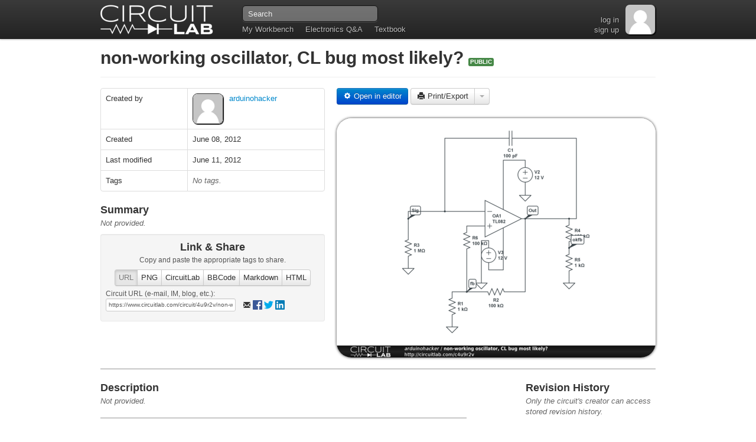

--- FILE ---
content_type: text/html
request_url: https://www.circuitlab.com/circuit/4u9r2v/non-working-oscillator-cl-bug-most-likely/
body_size: 5974
content:
<!DOCTYPE html> 



<html lang="en-us"> 
<head> 
  <meta charset="utf-8"/>
  <title>non-working oscillator, CL bug most likely? - CircuitLab</title>
  <meta name="description" content=""/>
  
  <!--

    ####      #    #####    ####   #    #     #     #####  #         ##    #####
   #    #     #    #    #  #    #  #    #     #       #    #        #  #   #    #
   #          #    #    #  #       #    #     #       #    #       #    #  #####
   #          #    #####   #       #    #     #       #    #       ######  #    #
   #    #     #    #   #   #    #  #    #     #       #    #       #    #  #    #
    ####      #    #    #   ####    ####      #       #    ######  #    #  #####

  Copyright (c) 2026 by CircuitLab, Inc.
  
  We thought it'd be nice to build some tools to help you go build something awesome. :)

  -->

  <!-- Thanks to Twitter Bootstrap http://twitter.github.com/bootstrap/ -->
  <!-- HTML5 shim, for IE6-8 support of HTML elements -->
  <!--[if lt IE 9]>
    <script type="text/javascript" src="https://cdnjs.cloudflare.com/ajax/libs/html5shiv/3.7.3/html5shiv.js" integrity="sha384-RPXhaTf22QktT8KTwZ6bUz/C+7CnccaIw5W/y/t0FW5WSDGj3wc3YtRIJC0w47in" crossorigin="anonymous"></script>
  <![endif]--> 
  
  <!-- Make IE users use Chrome Frame -->
  <meta http-equiv="X-UA-Compatible" content="chrome=1"/>

  <!-- CSS --> 
  <link href="/assets/css/public-1619569213.css" rel="stylesheet"/>

  <!-- JS --> 
  <script type="text/javascript" src="https://ajax.googleapis.com/ajax/libs/jquery/1.8.2/jquery.min.js" integrity="sha384-l10q0KevFKaWjM51a48/4kN/8K9eceNwDujvaLruHFQb0DaXS+ZPIsocHad/G5f4" crossorigin="anonymous"></script>
  <script type="text/javascript" src="/assets/js/public-1768870517.js"></script>
  <script type="text/javascript" scr="/accounts/_analyticscustomvarsjs/"></script>
  
  <!-- Icons --> 
  <link rel="shortcut icon" href="/assets/images/favicon.png"/>
  <link rel="apple-touch-icon" href="/assets/images/apple-touch-icon-57x57.png"/>
  <link rel="apple-touch-icon" sizes="72x72" href="/assets/images/apple-touch-icon-72x72.png"/>
  <link rel="apple-touch-icon" sizes="114x114" href="/assets/images/apple-touch-icon-114x114.png"/>
  
  <!-- Facebook AppID -->
  <meta property="fb:app_id" content="450055295082828"/>
  
  <!-- BEGIN Google Webmaster Tools -->
<meta name="google-site-verification" content="K45CYP-C_6JJdpcFcifOEzrRIWPep3kCt2K6XLhIKGM"/>
<!-- END Google Webmaster Tools -->

  <script type="text/javascript" src="/accounts/_analyticscustomvarsjs/"></script>
  <!-- BEGIN Google Analytics -->
<script type="text/javascript">
/* <![CDATA[ */
var _gaq = _gaq || [];
_gaq.push(['_setAccount', 'UA-25913711-1']);
_gaq.push(['_setDomainName', '.circuitlab.com']);
_gaq.push(['_trackPageview']);

(function() {
  if (window['editor_skip_external_resources'] === true) return;
  var ga = document.createElement('script'); ga.type = 'text/javascript'; ga.async = true;
  ga.src = ('https:' == document.location.protocol ? 'https://ssl' : 'http://www') + '.google-analytics.com/ga.js';
  var s = document.getElementsByTagName('script')[0]; s.parentNode.insertBefore(ga, s);
})();

/* ]]> */
</script>
<!-- END Google Analytics -->

  
<!-- BEGIN Quantcast Tag part1 -->
<script type="text/javascript">
/* <![CDATA[ */
var _qevents = _qevents || [];

$(document).ready(function() {
var elem = document.createElement('script');
elem.src = (document.location.protocol == "https:" ? "https://secure" : "http://edge") + ".quantserve.com/quant.js";
elem.async = true;
elem.type = "text/javascript";
var scpt = document.getElementsByTagName('script')[0];
scpt.parentNode.insertBefore(elem, scpt);
});

_qevents.push({
qacct:"p-Jg9kvG7twHpdb"
});

/* ]]> */
</script>
<!-- END Quantcast tag part1 -->

  <!-- BEGIN Perfect Audience -->
<script type="text/javascript">
/* <![CDATA[ */
(function() {
  window._pa = window._pa || {};
  // _pa.orderId = "myCustomer@email.com"; // OPTIONAL: attach user email or order ID to conversions
  // _pa.revenue = "19.99"; // OPTIONAL: attach dynamic purchase values to conversions
  var pa = document.createElement('script'); pa.type = 'text/javascript'; pa.async = true;
  pa.src = ('https:' == document.location.protocol ? 'https:' : 'http:') + "//tag.perfectaudience.com/serve/51fb6934dc91ad7bf0000022.js";
  var s = document.getElementsByTagName('script')[0]; s.parentNode.insertBefore(pa, s);
})();

/* ]]> */
</script>
<!-- END Perfect Audience -->


<!-- ====================== BEGIN EXTRA-HEAD BLOCK ========== -->

  <!-- BEGIN MathJax -->
<script type="text/javascript">
/* <![CDATA[ */
(function() {
  // create configuration
  var head = document.getElementsByTagName("head")[0], cfgscript;
  cfgscript = document.createElement("script");
  cfgscript.type = "text/x-mathjax-config";
  cfgscript[(window.opera ? "innerHTML" : "text")] =
    "MathJax.Hub.Config({\n" +
    "  messageStyle: 'none',\n" +
    "  Safe: {\n" +
    "    allow: {\n" +
    "      URLs: 'none'\n" +
    "    }\n" +
    "  },\n" +
    "  showProcessingMessages: false,\n" +
    "  tex2jax: {\n" +
    "    inlineMath: [['$','$']],\n" +
    "    processEscapes: true\n" +
    "  }\n" +
    "});";
  head.appendChild(cfgscript);


  // actually load mathjax
  var mjax = document.createElement('script'); mjax.type = 'text/javascript'; mjax.async = true;
  // load Safe extension due to user-generated content
  mjax.src = "https://cdnjs.cloudflare.com/ajax/libs/mathjax/2.7.7/MathJax.js?config=TeX-AMS_CHTML,Safe";
  var s = document.getElementsByTagName('script')[0]; s.parentNode.insertBefore(mjax, s);
})();

/* ]]> */
</script>
<!-- END MathJax -->

  
  <style>
  /* <![CDATA[ */
  /* ]]> */
  </style>
  <script type="text/javascript">
  /* <![CDATA[ */
  var circuit_id = "4u9r2v";
  var circuit_name = "non\u002Dworking oscillator, CL bug most likely?";
  var render_export_show_upgrade_message = false;
  /* ]]> */
  </script>
  
  
  


  
  <meta property="og:title" content="non-working oscillator, CL bug most likely?"/>
  <meta property="og:type" content="website"/>
  <meta property="og:url" content="https://www.circuitlab.com/circuit/4u9r2v/non-working-oscillator-cl-bug-most-likely/"/>
  <meta property="og:image" content="https://www.circuitlab.com/circuit/4u9r2v/screenshot/540x405/"/>
  <meta property="og:image:type" content="image/png"/>
  <meta property="og:image:width" content="540"/>
  <meta property="og:image:height" content="405"/>
  <meta property="og:site_name" content="CircuitLab"/>
  
  <link rel="alternate" type="application/json+oembed" href="https://www.circuitlab.com/circuit/oembed/?format=json&url=https%3A//www.circuitlab.com/circuit/4u9r2v/non-working-oscillator-cl-bug-most-likely/" title="oEmbed Endpoint"/>
  <link rel="alternate" type="text/xml+oembed" href="https://www.circuitlab.com/circuit/oembed/?format=json&url=https%3A//www.circuitlab.com/circuit/4u9r2v/non-working-oscillator-cl-bug-most-likely/" title="oEmbed Endpoint"/>
  





<!-- ====================== END EXTRA-HEAD BLOCK ============ -->

</head> 
 
<body class="tex2jax_ignore">
  <!-- ====================================================== -->
  <!-- NAVBAR -->
  
  <div class="navbar">
    <div class="navbar-inner">
      <div class="container">
        <div id="logoholder">
          <a href="/">
            <img src="/assets/images/topbar_logo_60_2x.png" width="196" height="60" alt="CircuitLab" style="width:196px;height:60px;"/>
          </a>
        </div>
        <ul class="nav">
          <li><a href="/workbench/">My Workbench</a></li>
          <li><a href="/questions/">Electronics Q&amp;A</a></li>
          <li><a href="https://ultimateelectronicsbook.com/">Textbook</a></li>
        </ul>
        <form class="navbar-search" id="navbar-search" action="/search/" method="get">
          <input name="q" class="search-query" id="navbar-search_q" type="text" placeholder="Search"/>
        </form>
        
  <div class="gravatar_holder">

  <a href="/accounts/login/">
    <img src="/assets/images/gravatar_empty_50.png" width="50" height="50" alt="" style="width:50px;height:50px;"/>
  </a>

</div>



        <div id="navbar-rightbox">
          

          <br/>
          <a href="/accounts/login/?next=/circuit/4u9r2v/non-working-oscillator-cl-bug-most-likely/">log in</a>
          <br/>
          <a href="/accounts/register/">sign  up</a>


        </div>
      </div>
    </div>
  </div>
   
<!-- ====================== BEGIN PRE-CONTENT BLOCK ========= -->

<!-- ====================== END PRE-CONTENT BLOCK =========== -->

  <!-- ====================================================== -->
  <!-- CONTENT -->
  <div class="container">

    <!-- BEGIN BASE_BROWSERWARNING -->
<div id="browserwarning" class="alert alert-error">
</div>
<!-- END BASE_BROWSERWARNING-->


<!-- ====================== BEGIN CONTENT BLOCK ============= -->  


<div class="page-header">
<h1>
  <a id="circuit_name" href="/circuit/4u9r2v/non-working-oscillator-cl-bug-most-likely/">
    non-working oscillator, CL bug most likely?
  </a> 
  
  
      
  


  <span class="label label-success" title="Circuit is publicly accessible by the entire CircuitLab community.">PUBLIC</span>


      
</h1>
</div>




<!-- BEGIN MESSAGES -->

<!-- END MESSAGES -->


<div class="row">

  <div class="span5">
    


    <table class="table table-bordered">
      <tr>
        <td class="span2">Created by</td>
        <td class="span3">
          <div style="float: left; margin-right: 10px;">
            
              <div class="gravatar_holder">

  <a href="/user/arduinohacker/">
    <img src="/assets/images/gravatar_empty_50.png" width="50" height="50" alt="Avatar for arduinohacker" style="width:50px;height:50px;" title="arduinohacker"/>
  </a>

</div>

            
          </div>
          <div style="float: left;">
            <a href="/user/arduinohacker/">
              
                arduinohacker
              
            </a>
            
          </div>
        </td>
      </tr>
      <tr>
        <td>Created</td>
        <td>
          <span title="Jun 08 2012, 6:50 AM PDT">June 08, 2012</span>
        </td>
      </tr>
      <tr>
        <td>Last modified</td>
        <td>
          <span title="Jun 11 2012, 7:22 AM PDT">June 11, 2012</span>
        </td>
      </tr>
      <tr>
        <td>Tags</td>
        <td>
          <span id="circuittag-holder">
            
<!-- BEGIN CIRCUIT_PAGE_TAGLIST -->


  
    <span class="field_blank">
      No tags.
    </span>
  

<!-- END CIRCUIT_PAGE_TAGLIST -->

          </span>
          
          
          
        </td>
      </tr>
    </table>




    <h3>
      Summary
      
    </h3>
    
    <div id="summary-text">
    
      <p class="field_blank">Not provided.</p>
    

    </div>
    
    



    <div class="well glowtarget_link_and_share" style="padding:8px;">
      <h3 style="text-align: center;">Link &amp; Share</h3>
      
      <p class="circuit_page_linkandshare" style="text-align: center;">
        Copy and paste the appropriate tags to share.
      </p>
      
      <div style="text-align: center;">
        <div class="btn-group circuit_page-lns-buttons" style="display: inline-block;">
          <button class="btn active" data-lns="url">URL</button>
          <button class="btn" data-lns="png">PNG</button>
          <button class="btn" data-lns="circuitlab">CircuitLab</button>
          <button class="btn" data-lns="bbcode">BBCode</button>
          <button class="btn" data-lns="markdown">Markdown</button>
          <button class="btn" data-lns="html">HTML</button>
        </div>
      </div>
      <div class="circuit_page-lns-tabs">
        <div id="lns-png">
          <p class="circuit_page_linkandshare">
            
            Schematic PNGs: (download or hot-link)
            
            <br/>
            <a href="/circuit/4u9r2v/screenshot/220x165/">small</a>,
            <a href="/circuit/4u9r2v/screenshot/540x405/">medium</a>,
            <a href="/circuit/4u9r2v/screenshot/1024x768/">large</a>
          </p>
        </div>

      
        <div id="lns-url" class="active">
          <p class="circuit_page_linkandshare">
            <span onclick="$(this).parent().children('input').click();return false;">
              Circuit URL (e-mail, IM, blog, etc.):
            </span>
            <br/>
            <input class="span3 select_on_focus" type="text" value="https://www.circuitlab.com/circuit/4u9r2v/non-working-oscillator-cl-bug-most-likely/"/>
            &nbsp;&nbsp;
            <a rel="external" href="mailto:?subject=non-working oscillator, CL bug most likely? - CircuitLab&body=View this schematic and simulation on CircuitLab:%0A%0Ahttps://www.circuitlab.com/circuit/4u9r2v/non-working-oscillator-cl-bug-most-likely/"><i class="icon-envelope" style="vertical-align:middle;"></i></a>
            <a rel="external" href="https://www.facebook.com/sharer.php?u=https://www.circuitlab.com/circuit/4u9r2v/non-working-oscillator-cl-bug-most-likely/"><img src="/assets/images/tinylogo_facebook_32x32.png" width="16" height="16" style="width:16px;height:16px;vertical-align:middle;"/></a>
            <a rel="external" href="https://www.twitter.com/share?text=https://www.circuitlab.com/circuit/4u9r2v/non-working-oscillator-cl-bug-most-likely/"><img src="/assets/images/tinylogo_twitter_32x32.png" width="16" height="16" style="width:16px;height:16px;vertical-align:middle;"/></a>
            <a rel="external" href="http://www.linkedin.com/shareArticle?mini=true&url=https://www.circuitlab.com/circuit/4u9r2v/non-working-oscillator-cl-bug-most-likely/"><img src="/assets/images/tinylogo_linkedin_32x32.png" width="16" height="16" style="width:16px;height:16px;vertical-align:middle;"/></a>
          </p>
        </div>
        <div id="lns-circuitlab">
          <p class="circuit_page_linkandshare">
            <span onclick="$(this).parent().children('input').click();return false;">
              CircuitLab forums and comments:
            </span>
            <br/>
            <input class="span4 select_on_focus" type="text" value="[circuitlab]4u9r2v[/circuitlab]"/>
          </p>
        </div>
        <div id="lns-bbcode">
          <p class="circuit_page_linkandshare">
            <span onclick="$(this).parent().children('input').click();return false;">
              BBCode (many online discussion forums):
            </span>
            <br/>
            <input class="span4 select_on_focus" type="text" value="[url=https://www.circuitlab.com/circuit/4u9r2v/non-working-oscillator-cl-bug-most-likely/][img]https://www.circuitlab.com/circuit/4u9r2v/screenshot/540x405/[/img][/url]"/>
          </p>
        </div>
        <div id="lns-markdown">
          <p class="circuit_page_linkandshare">
            <span onclick="$(this).parent().children('input').click();return false;">
              Markdown:
            </span>
            <br/>
            <input class="span4 select_on_focus" type="text" value="[![CircuitLab Schematic 4u9r2v](https://www.circuitlab.com/circuit/4u9r2v/screenshot/540x405/)](https://www.circuitlab.com/circuit/4u9r2v/non-working-oscillator-cl-bug-most-likely/)"/>
          </p>
        </div>
        <div id="lns-html">
          <p class="circuit_page_linkandshare">
            <span onclick="$(this).parent().children('input').click();return false;">
              HTML:
            </span>
            <br/>
            <input class="span4 select_on_focus" type="text" value="&lt;a href=&quot;https://www.circuitlab.com/circuit/4u9r2v/non-working-oscillator-cl-bug-most-likely/&quot;&gt;&lt;img src=&quot;https://www.circuitlab.com/circuit/4u9r2v/screenshot/540x405/&quot;/&gt;&lt;/a&gt;"/>
          </p>
        </div>
      

      </div>
    </div> <!-- /well -->
    
  </div>
  
  <div class="span7">
  
    <a href="/editor/4u9r2v/" class="btn btn-primary post_to_editor" data-circuit="4u9r2v" data-revnum="last">
      <i class="icon-cog icon-white"></i>
      Open in editor
    </a>

    

      <form id="render_export_form" method="post" action="/circuit/4u9r2v/render_export/" style="display: inline;"><div style='display:none'><input type='hidden' name='csrfmiddlewaretoken' value='9141eCKYUSRwTFmqVLdLnChDVazAmJ7y' /></div>
      <input type="hidden" name="ext" value="pdf" id="render_export_ext"/>
      <input type="hidden" name="png_width" value="1024" id="render_export_png_width"/>
      <div class="btn-group glowtarget_print_and_export" style="display:inline-block;">
        <button class="btn" type="submit" onclick="circuit_page_render_export_handler('pdf');return false;">
          <i class="icon-print"></i>
          Print/Export
        </button>
        <button class="btn dropdown-toggle" data-toggle="dropdown" title="Export images">
          <span class="caret"></span>
        </button>
        <ul class="dropdown-menu">
          <li>
            <a href="/nojs/" onclick="circuit_page_render_export_handler('pdf');return false;">
              Export PDF
            </a>
          </li>
          <li>
            <a href="/nojs/" onclick="circuit_page_render_export_handler('png');return false;">
              Export PNG
            </a>
          </li>
          <li>
            <a href="/nojs/" onclick="circuit_page_render_export_handler('eps');return false;">
              Export EPS
            </a>
          </li>
          <li>
            <a href="/nojs/" onclick="circuit_page_render_export_handler('svg');return false;">
              Export SVG
            </a>
          </li>
          <li>
            <a href="/nojs/" onclick="circuit_page_render_export_handler('svgz');return false;">
              Export SVGZ
            </a>
          </li>
        </ul>
      </div>
      </form>
      
    
    
    <br/> <br/>
    
    
    
    <div>
      <a href="/editor/4u9r2v/" class="post_to_editor" data-circuit="4u9r2v" data-revnum="last">
        <img src="/circuit/4u9r2v/screenshot/540x405/" width="540" height="405" alt="" class="fun_image_clickable" style="width:540px;height:405px;" title="Click to open this circuit in CircuitLab..."/>
      </a>
    </div>
    
  </div>

</div> <!-- /row -->

<hr/>

<div class="row">
  <div class="span8">
    <h3>
      Description
      
    </h3>
    
    <div id="description-text">
    
      <p class="field_blank">Not provided.</p>
    
    
    </div>

    
    <hr/>
  
    <h3 id="comments">Comments</h3>
    
    
      
      

  
    <p class="field_blank">No comments yet. Be the first!</p>
  


      
      
      
      <h4 id="comments_post">Leave a Comment</h4>
      
        
          
          






  <p class="bold">
  
  Please <a href="/accounts/login/?next=/circuit/4u9r2v/non-working-oscillator-cl-bug-most-likely/%23comment_form">sign in</a> or <a href="/accounts/register/">create an account</a> to comment.
  
  </p>
  

          
        
        
        
        
          
        
        
        
      
    
    

  </div>
  
  <div class="offset1 span3">
    <h3>Revision History</h3>
    
    
    <p class="field_blank">
    Only the circuit's creator can access stored revision history.
    </p>
    
  </div>
</div>


<!-- ====================== END CONTENT BLOCK =============== -->  

  </div> <!-- /content container -->

<!-- ====================== BEGIN POST-CONTENT BLOCK ======== -->

<!-- ====================== END POST-CONTENT BLOCK ========== -->
  
  <!-- ====================================================== -->
  <!-- BOTTOMNAV -->
  
  <div id="bottomnav">
    <div class="container">
      <div class="row">
        <div class="span4">
          <a href="/">Home</a>
          <br/>
          <a href="/workbench/">My Workbench</a>
          <br/>
          <a href="/docs/">Documentation</a> / 
          <a href="/docs/faq/" title="Frequently Asked Questions">FAQ</a>
          <br/>
          <a href="/accounts/upgrade/">Membership</a>
        </div>
        <div class="span4">
          <a href="https://ultimateelectronicsbook.com/">Electronics Textbook</a>
          <br/>
          <a href="/questions/">Electronics Q&amp;A</a>
          <br/>
          <a href="/forums/">Forums</a>
          <br/>
          <a href="/blog/">Blog</a>
        </div>
        <div class="span4">
          <a href="/about/">About Us</a>
          <br/>
          <a href="/about/contact/">Contact Us</a>
          <br/>
          <a href="/legal/#terms">Terms of Service</a>
          <br/>
          <a href="/legal/#privacy">Privacy Policy</a>
        </div>
      </div>
    </div>
  </div>

  <!-- ====================================================== -->
  <!-- FOOTER -->
  <footer>
    <div class="container">
      <div class="row">
        <div class="span4">
          <img src="/assets/images/footer_logo_300_opacity25_2x.png" width="300" height="87" style="width:300px;height:87px;" alt="CircuitLab logo"/>
        </div>
        <div class="span8">
          <p>
            CircuitLab provides online, in-browser tools for schematic capture and circuit simulation. These tools allow students, hobbyists, and professional engineers to design and analyze analog and digital systems before ever building a prototype. Online schematic capture lets hobbyists easily share and discuss their designs, while online circuit simulation allows for quick design iteration and accelerated learning about electronics.
          </p>
          <p>
            <a href="https://heyoncall.com/website-monitoring">Website monitoring</a>
            and on-call alerting by
            <a href="https://heyoncall.com/">HeyOnCall</a>.
          </p>
          <p>
            Copyright &copy; 2026 by <a href="https://www.circuitlab.com/about/">CircuitLab, Inc.</a>
          </p>
        </div>
      </div>
    </div> 
    <!-- t ok -->
    
<!-- BEGIN Quantcast Tag part2 -->
<noscript>
<div style="display:none;">
<img src="//pixel.quantserve.com/pixel/p-Jg9kvG7twHpdb.gif" border="0" height="1" width="1" alt="Quantcast"/>
</div>
</noscript>
<!-- END Quantcast tag part2 -->


  </footer>
  
</body>
</html>


--- FILE ---
content_type: text/css
request_url: https://www.circuitlab.com/assets/css/public-1619569213.css
body_size: 21405
content:
article,aside,details,figcaption,figure,footer,header,hgroup,nav,section{display:block;}
audio,canvas,video{display:inline-block;*display:inline;*zoom:1;}
audio:not([controls]){display:none;}
html{font-size:100%;-webkit-text-size-adjust:100%;-ms-text-size-adjust:100%;}
a:focus{outline:thin dotted;outline:5px auto -webkit-focus-ring-color;outline-offset:-2px;}
a:hover,a:active{outline:0;}
sub,sup{position:relative;font-size:75%;line-height:0;vertical-align:baseline;}
sup{top:-0.5em;}
sub{bottom:-0.25em;}
img{max-width:100%;height:auto;border:0;-ms-interpolation-mode:bicubic;}
button,input,select,textarea{margin:0;font-size:100%;vertical-align:middle;}
button,input{*overflow:visible;line-height:normal;}
button::-moz-focus-inner,input::-moz-focus-inner{padding:0;border:0;}
button,input[type="button"],input[type="reset"],input[type="submit"]{cursor:pointer;-webkit-appearance:button;}
input[type="search"]{-webkit-appearance:textfield;-webkit-box-sizing:content-box;-moz-box-sizing:content-box;box-sizing:content-box;}
input[type="search"]::-webkit-search-decoration,input[type="search"]::-webkit-search-cancel-button{-webkit-appearance:none;}
textarea{overflow:auto;vertical-align:top;}
body{margin:0;font-family:"Helvetica Neue",Helvetica,Arial,sans-serif;font-size:13px;line-height:18px;color:#333333;background-color:#ffffff;}
a{color:#0088cc;text-decoration:none;}
a:hover{color:#005580;text-decoration:underline;}
.row{margin-left:-20px;*zoom:1;}.row:before,.row:after{display:table;content:"";}
.row:after{clear:both;}
[class*="span"]{float:left;margin-left:20px;}
.span1{width:60px;}
.span2{width:140px;}
.span3{width:220px;}
.span4{width:300px;}
.span5{width:380px;}
.span6{width:460px;}
.span7{width:540px;}
.span8{width:620px;}
.span9{width:700px;}
.span10{width:780px;}
.span11{width:860px;}
.span12,.container{width:940px;}
.offset1{margin-left:100px;}
.offset2{margin-left:180px;}
.offset3{margin-left:260px;}
.offset4{margin-left:340px;}
.offset5{margin-left:420px;}
.offset6{margin-left:500px;}
.offset7{margin-left:580px;}
.offset8{margin-left:660px;}
.offset9{margin-left:740px;}
.offset10{margin-left:820px;}
.offset11{margin-left:900px;}
.row-fluid{width:100%;*zoom:1;}.row-fluid:before,.row-fluid:after{display:table;content:"";}
.row-fluid:after{clear:both;}
.row-fluid>[class*="span"]{float:left;margin-left:2.127659574%;}
.row-fluid>[class*="span"]:first-child{margin-left:0;}
.row-fluid .span1{width:6.382978723%;}
.row-fluid .span2{width:14.89361702%;}
.row-fluid .span3{width:23.404255317%;}
.row-fluid .span4{width:31.914893614%;}
.row-fluid .span5{width:40.425531911%;}
.row-fluid .span6{width:48.93617020799999%;}
.row-fluid .span7{width:57.446808505%;}
.row-fluid .span8{width:65.95744680199999%;}
.row-fluid .span9{width:74.468085099%;}
.row-fluid .span10{width:82.97872339599999%;}
.row-fluid .span11{width:91.489361693%;}
.row-fluid .span12{width:99.99999998999999%;}
.container{width:940px;margin-left:auto;margin-right:auto;*zoom:1;}.container:before,.container:after{display:table;content:"";}
.container:after{clear:both;}
.container-fluid{padding-left:20px;padding-right:20px;*zoom:1;}.container-fluid:before,.container-fluid:after{display:table;content:"";}
.container-fluid:after{clear:both;}
p{margin:0 0 9px;font-family:"Helvetica Neue",Helvetica,Arial,sans-serif;font-size:13px;line-height:18px;}p small{font-size:11px;color:#999999;}
.lead{margin-bottom:18px;font-size:20px;font-weight:200;line-height:27px;}
h1,h2,h3,h4,h5,h6{margin:0;font-weight:bold;color:#333333;text-rendering:optimizelegibility;}h1 small,h2 small,h3 small,h4 small,h5 small,h6 small{font-weight:normal;color:#999999;}
h1{font-size:30px;line-height:36px;}h1 small{font-size:18px;}
h2{font-size:24px;line-height:36px;}h2 small{font-size:18px;}
h3{line-height:27px;font-size:18px;}h3 small{font-size:14px;}
h4,h5,h6{line-height:18px;}
h4{font-size:14px;}h4 small{font-size:12px;}
h5{font-size:12px;}
h6{font-size:11px;color:#999999;text-transform:uppercase;}
.page-header{padding-bottom:17px;margin:18px 0;border-bottom:1px solid #eeeeee;}
.page-header h1{line-height:1;}
ul,ol{padding:0;margin:0 0 9px 25px;}
ul ul,ul ol,ol ol,ol ul{margin-bottom:0;}
ul{list-style:disc;}
ol{list-style:decimal;}
li{line-height:18px;}
ul.unstyled{margin-left:0;list-style:none;}
dl{margin-bottom:18px;}
dt,dd{line-height:18px;}
dt{font-weight:bold;}
dd{margin-left:9px;}
hr{margin:18px 0;border:0;border-top:1px solid #e5e5e5;border-bottom:1px solid #ffffff;}
strong{font-weight:bold;}
em{font-style:italic;}
.muted{color:#999999;}
abbr{font-size:90%;text-transform:uppercase;border-bottom:1px dotted #ddd;cursor:help;}
blockquote{padding:0 0 0 15px;margin:0 0 18px;border-left:5px solid #eeeeee;}blockquote p{margin-bottom:0;font-size:16px;font-weight:300;line-height:22.5px;}
blockquote small{display:block;line-height:18px;color:#999999;}blockquote small:before{content:'\2014 \00A0';}
blockquote.pull-right{float:right;padding-left:0;padding-right:15px;border-left:0;border-right:5px solid #eeeeee;}blockquote.pull-right p,blockquote.pull-right small{text-align:right;}
q:before,q:after,blockquote:before,blockquote:after{content:"";}
address{display:block;margin-bottom:18px;line-height:18px;font-style:normal;}
small{font-size:100%;}
cite{font-style:normal;}
code,pre{padding:0 3px 2px;font-family:Menlo,Monaco,"Courier New",monospace;font-size:12px;color:#333333;-webkit-border-radius:3px;-moz-border-radius:3px;border-radius:3px;}
code{padding:3px 4px;color:#d14;background-color:#f7f7f9;border:1px solid #e1e1e8;}
pre{display:block;padding:8.5px;margin:0 0 9px;font-size:12px;line-height:18px;background-color:#f5f5f5;border:1px solid #ccc;border:1px solid rgba(0, 0, 0, 0.15);-webkit-border-radius:4px;-moz-border-radius:4px;border-radius:4px;white-space:pre;white-space:pre-wrap;word-break:break-all;}pre.prettyprint{margin-bottom:18px;}
pre code{padding:0;background-color:transparent;}
form{margin:0 0 18px;}
fieldset{padding:0;margin:0;border:0;}
legend{display:block;width:100%;padding:0;margin-bottom:27px;font-size:19.5px;line-height:36px;color:#333333;border:0;border-bottom:1px solid #eee;}
label,input,button,select,textarea{font-family:"Helvetica Neue",Helvetica,Arial,sans-serif;font-size:13px;font-weight:normal;line-height:18px;}
label{display:block;margin-bottom:5px;color:#333333;}
input,textarea,select,.uneditable-input{display:inline-block;width:210px;height:18px;padding:4px;margin-bottom:9px;font-size:13px;line-height:18px;color:#555555;border:1px solid #ccc;-webkit-border-radius:3px;-moz-border-radius:3px;border-radius:3px;}
.uneditable-textarea{width:auto;height:auto;}
label input,label textarea,label select{display:block;}
input[type="image"],input[type="checkbox"],input[type="radio"]{width:auto;height:auto;padding:0;margin:3px 0;*margin-top:0;line-height:normal;border:0;cursor:pointer;border-radius:0 \0/;}
input[type="file"]{padding:initial;line-height:initial;border:initial;background-color:#ffffff;background-color:initial;-webkit-box-shadow:none;-moz-box-shadow:none;box-shadow:none;}
input[type="button"],input[type="reset"],input[type="submit"]{width:auto;height:auto;}
select,input[type="file"]{height:28px;*margin-top:4px;line-height:28px;}
select{width:220px;background-color:#ffffff;}
select[multiple],select[size]{height:auto;}
input[type="image"]{-webkit-box-shadow:none;-moz-box-shadow:none;box-shadow:none;}
textarea{height:auto;}
input[type="hidden"]{display:none;}
.radio,.checkbox{padding-left:18px;}
.radio input[type="radio"],.checkbox input[type="checkbox"]{float:left;margin-left:-18px;}
.controls>.radio:first-child,.controls>.checkbox:first-child{padding-top:5px;}
.radio.inline,.checkbox.inline{display:inline-block;margin-bottom:0;vertical-align:middle;}
.radio.inline+.radio.inline,.checkbox.inline+.checkbox.inline{margin-left:10px;}
.controls>.radio.inline:first-child,.controls>.checkbox.inline:first-child{padding-top:0;}
input,textarea{-webkit-box-shadow:inset 0 1px 1px rgba(0, 0, 0, 0.075);-moz-box-shadow:inset 0 1px 1px rgba(0, 0, 0, 0.075);box-shadow:inset 0 1px 1px rgba(0, 0, 0, 0.075);-webkit-transition:border linear 0.2s,box-shadow linear 0.2s;-moz-transition:border linear 0.2s,box-shadow linear 0.2s;-ms-transition:border linear 0.2s,box-shadow linear 0.2s;-o-transition:border linear 0.2s,box-shadow linear 0.2s;transition:border linear 0.2s,box-shadow linear 0.2s;}
input:focus,textarea:focus{border-color:rgba(82, 168, 236, 0.8);-webkit-box-shadow:inset 0 1px 1px rgba(0, 0, 0, 0.075),0 0 8px rgba(82, 168, 236, 0.6);-moz-box-shadow:inset 0 1px 1px rgba(0, 0, 0, 0.075),0 0 8px rgba(82, 168, 236, 0.6);box-shadow:inset 0 1px 1px rgba(0, 0, 0, 0.075),0 0 8px rgba(82, 168, 236, 0.6);outline:0;outline:thin dotted \9;}
input[type="file"]:focus,input[type="checkbox"]:focus,select:focus{-webkit-box-shadow:none;-moz-box-shadow:none;box-shadow:none;outline:thin dotted;outline:5px auto -webkit-focus-ring-color;outline-offset:-2px;}
.input-mini{width:60px;}
.input-small{width:90px;}
.input-medium{width:150px;}
.input-large{width:210px;}
.input-xlarge{width:270px;}
.input-xxlarge{width:530px;}
input[class*="span"],select[class*="span"],textarea[class*="span"],.uneditable-input{float:none;margin-left:0;}
input.span1,textarea.span1,.uneditable-input.span1{width:50px;}
input.span2,textarea.span2,.uneditable-input.span2{width:130px;}
input.span3,textarea.span3,.uneditable-input.span3{width:210px;}
input.span4,textarea.span4,.uneditable-input.span4{width:290px;}
input.span5,textarea.span5,.uneditable-input.span5{width:370px;}
input.span6,textarea.span6,.uneditable-input.span6{width:450px;}
input.span7,textarea.span7,.uneditable-input.span7{width:530px;}
input.span8,textarea.span8,.uneditable-input.span8{width:610px;}
input.span9,textarea.span9,.uneditable-input.span9{width:690px;}
input.span10,textarea.span10,.uneditable-input.span10{width:770px;}
input.span11,textarea.span11,.uneditable-input.span11{width:850px;}
input.span12,textarea.span12,.uneditable-input.span12{width:930px;}
input[disabled],select[disabled],textarea[disabled],input[readonly],select[readonly],textarea[readonly]{background-color:#f5f5f5;border-color:#ddd;cursor:not-allowed;}
.control-group.warning>label,.control-group.warning .help-block,.control-group.warning .help-inline{color:#c09853;}
.control-group.warning input,.control-group.warning select,.control-group.warning textarea{color:#c09853;border-color:#c09853;}.control-group.warning input:focus,.control-group.warning select:focus,.control-group.warning textarea:focus{border-color:#a47e3c;-webkit-box-shadow:0 0 6px #dbc59e;-moz-box-shadow:0 0 6px #dbc59e;box-shadow:0 0 6px #dbc59e;}
.control-group.warning .input-prepend .add-on,.control-group.warning .input-append .add-on{color:#c09853;background-color:#fcf8e3;border-color:#c09853;}
.control-group.error>label,.control-group.error .help-block,.control-group.error .help-inline{color:#b94a48;}
.control-group.error input,.control-group.error select,.control-group.error textarea{color:#b94a48;border-color:#b94a48;}.control-group.error input:focus,.control-group.error select:focus,.control-group.error textarea:focus{border-color:#953b39;-webkit-box-shadow:0 0 6px #d59392;-moz-box-shadow:0 0 6px #d59392;box-shadow:0 0 6px #d59392;}
.control-group.error .input-prepend .add-on,.control-group.error .input-append .add-on{color:#b94a48;background-color:#f2dede;border-color:#b94a48;}
.control-group.success>label,.control-group.success .help-block,.control-group.success .help-inline{color:#468847;}
.control-group.success input,.control-group.success select,.control-group.success textarea{color:#468847;border-color:#468847;}.control-group.success input:focus,.control-group.success select:focus,.control-group.success textarea:focus{border-color:#356635;-webkit-box-shadow:0 0 6px #7aba7b;-moz-box-shadow:0 0 6px #7aba7b;box-shadow:0 0 6px #7aba7b;}
.control-group.success .input-prepend .add-on,.control-group.success .input-append .add-on{color:#468847;background-color:#dff0d8;border-color:#468847;}
input:focus:required:invalid,textarea:focus:required:invalid,select:focus:required:invalid{color:#b94a48;border-color:#ee5f5b;}input:focus:required:invalid:focus,textarea:focus:required:invalid:focus,select:focus:required:invalid:focus{border-color:#e9322d;-webkit-box-shadow:0 0 6px #f8b9b7;-moz-box-shadow:0 0 6px #f8b9b7;box-shadow:0 0 6px #f8b9b7;}
.form-actions{padding:17px 20px 18px;margin-top:18px;margin-bottom:18px;background-color:#f5f5f5;border-top:1px solid #ddd;}
.uneditable-input{display:block;background-color:#ffffff;border-color:#eee;-webkit-box-shadow:inset 0 1px 2px rgba(0, 0, 0, 0.025);-moz-box-shadow:inset 0 1px 2px rgba(0, 0, 0, 0.025);box-shadow:inset 0 1px 2px rgba(0, 0, 0, 0.025);cursor:not-allowed;}
:-moz-placeholder{color:#999999;}
::-webkit-input-placeholder{color:#999999;}
.help-block{margin-top:5px;margin-bottom:0;color:#999999;}
.help-inline{display:inline-block;*display:inline;*zoom:1;margin-bottom:9px;vertical-align:middle;padding-left:5px;}
.input-prepend,.input-append{margin-bottom:5px;*zoom:1;}.input-prepend:before,.input-append:before,.input-prepend:after,.input-append:after{display:table;content:"";}
.input-prepend:after,.input-append:after{clear:both;}
.input-prepend input,.input-append input,.input-prepend .uneditable-input,.input-append .uneditable-input{-webkit-border-radius:0 3px 3px 0;-moz-border-radius:0 3px 3px 0;border-radius:0 3px 3px 0;}.input-prepend input:focus,.input-append input:focus,.input-prepend .uneditable-input:focus,.input-append .uneditable-input:focus{position:relative;z-index:2;}
.input-prepend .uneditable-input,.input-append .uneditable-input{border-left-color:#ccc;}
.input-prepend .add-on,.input-append .add-on{float:left;display:block;width:auto;min-width:16px;height:18px;margin-right:-1px;padding:4px 5px;font-weight:normal;line-height:18px;color:#999999;text-align:center;text-shadow:0 1px 0 #ffffff;background-color:#f5f5f5;border:1px solid #ccc;-webkit-border-radius:3px 0 0 3px;-moz-border-radius:3px 0 0 3px;border-radius:3px 0 0 3px;}
.input-prepend .active,.input-append .active{background-color:#a9dba9;border-color:#46a546;}
.input-prepend .add-on{*margin-top:1px;}
.input-append input,.input-append .uneditable-input{float:left;-webkit-border-radius:3px 0 0 3px;-moz-border-radius:3px 0 0 3px;border-radius:3px 0 0 3px;}
.input-append .uneditable-input{border-right-color:#ccc;}
.input-append .add-on{margin-right:0;margin-left:-1px;-webkit-border-radius:0 3px 3px 0;-moz-border-radius:0 3px 3px 0;border-radius:0 3px 3px 0;}
.input-append input:first-child{*margin-left:-160px;}.input-append input:first-child+.add-on{*margin-left:-21px;}
.search-query{padding-left:14px;padding-right:14px;margin-bottom:0;-webkit-border-radius:14px;-moz-border-radius:14px;border-radius:14px;}
.form-search input,.form-inline input,.form-horizontal input,.form-search textarea,.form-inline textarea,.form-horizontal textarea,.form-search select,.form-inline select,.form-horizontal select,.form-search .help-inline,.form-inline .help-inline,.form-horizontal .help-inline,.form-search .uneditable-input,.form-inline .uneditable-input,.form-horizontal .uneditable-input{display:inline-block;margin-bottom:0;}
.form-search label,.form-inline label,.form-search .input-append,.form-inline .input-append,.form-search .input-prepend,.form-inline .input-prepend{display:inline-block;}
.form-search .input-append .add-on,.form-inline .input-prepend .add-on,.form-search .input-append .add-on,.form-inline .input-prepend .add-on{vertical-align:middle;}
.control-group{margin-bottom:9px;}
.form-horizontal legend+.control-group{margin-top:18px;-webkit-margin-top-collapse:separate;}
.form-horizontal .control-group{margin-bottom:18px;*zoom:1;}.form-horizontal .control-group:before,.form-horizontal .control-group:after{display:table;content:"";}
.form-horizontal .control-group:after{clear:both;}
.form-horizontal .control-group>label{float:left;width:140px;padding-top:5px;text-align:right;}
.form-horizontal .controls{margin-left:160px;}
.form-horizontal .form-actions{padding-left:160px;}
table{max-width:100%;border-collapse:collapse;border-spacing:0;}
.table{width:100%;margin-bottom:18px;}.table th,.table td{padding:8px;line-height:18px;text-align:left;border-top:1px solid #ddd;}
.table th{font-weight:bold;vertical-align:bottom;}
.table td{vertical-align:top;}
.table thead:first-child tr th,.table thead:first-child tr td{border-top:0;}
.table tbody+tbody{border-top:2px solid #ddd;}
.table-condensed th,.table-condensed td{padding:4px 5px;}
.table-bordered{border:1px solid #ddd;border-collapse:separate;*border-collapse:collapsed;-webkit-border-radius:4px;-moz-border-radius:4px;border-radius:4px;}.table-bordered th+th,.table-bordered td+td,.table-bordered th+td,.table-bordered td+th{border-left:1px solid #ddd;}
.table-bordered thead:first-child tr:first-child th,.table-bordered tbody:first-child tr:first-child th,.table-bordered tbody:first-child tr:first-child td{border-top:0;}
.table-bordered thead:first-child tr:first-child th:first-child,.table-bordered tbody:first-child tr:first-child td:first-child{-webkit-border-radius:4px 0 0 0;-moz-border-radius:4px 0 0 0;border-radius:4px 0 0 0;}
.table-bordered thead:first-child tr:first-child th:last-child,.table-bordered tbody:first-child tr:first-child td:last-child{-webkit-border-radius:0 4px 0 0;-moz-border-radius:0 4px 0 0;border-radius:0 4px 0 0;}
.table-bordered thead:last-child tr:last-child th:first-child,.table-bordered tbody:last-child tr:last-child td:first-child{-webkit-border-radius:0 0 0 4px;-moz-border-radius:0 0 0 4px;border-radius:0 0 0 4px;}
.table-bordered thead:last-child tr:last-child th:last-child,.table-bordered tbody:last-child tr:last-child td:last-child{-webkit-border-radius:0 0 4px 0;-moz-border-radius:0 0 4px 0;border-radius:0 0 4px 0;}
.table-striped tbody tr:nth-child(odd) td,.table-striped tbody tr:nth-child(odd) th{background-color:#f9f9f9;}
table .span1{float:none;width:44px;margin-left:0;}
table .span2{float:none;width:124px;margin-left:0;}
table .span3{float:none;width:204px;margin-left:0;}
table .span4{float:none;width:284px;margin-left:0;}
table .span5{float:none;width:364px;margin-left:0;}
table .span6{float:none;width:444px;margin-left:0;}
table .span7{float:none;width:524px;margin-left:0;}
table .span8{float:none;width:604px;margin-left:0;}
table .span9{float:none;width:684px;margin-left:0;}
table .span10{float:none;width:764px;margin-left:0;}
table .span11{float:none;width:844px;margin-left:0;}
table .span12{float:none;width:924px;margin-left:0;}
[class^="icon-"]{display:inline-block;width:14px;height:14px;vertical-align:text-top;background-image:url(../img/glyphicons-halflings.png);background-position:14px 14px;background-repeat:no-repeat;*margin-right:.3em;}[class^="icon-"]:last-child{*margin-left:0;}
.icon-white{background-image:url(../img/glyphicons-halflings-white.png);}
.icon-glass{background-position:0 0;}
.icon-music{background-position:-24px 0;}
.icon-search{background-position:-48px 0;}
.icon-envelope{background-position:-72px 0;}
.icon-heart{background-position:-96px 0;}
.icon-star{background-position:-120px 0;}
.icon-star-empty{background-position:-144px 0;}
.icon-user{background-position:-168px 0;}
.icon-film{background-position:-192px 0;}
.icon-th-large{background-position:-216px 0;}
.icon-th{background-position:-240px 0;}
.icon-th-list{background-position:-264px 0;}
.icon-ok{background-position:-288px 0;}
.icon-remove{background-position:-312px 0;}
.icon-zoom-in{background-position:-336px 0;}
.icon-zoom-out{background-position:-360px 0;}
.icon-off{background-position:-384px 0;}
.icon-signal{background-position:-408px 0;}
.icon-cog{background-position:-432px 0;}
.icon-trash{background-position:-456px 0;}
.icon-home{background-position:0 -24px;}
.icon-file{background-position:-24px -24px;}
.icon-time{background-position:-48px -24px;}
.icon-road{background-position:-72px -24px;}
.icon-download-alt{background-position:-96px -24px;}
.icon-download{background-position:-120px -24px;}
.icon-upload{background-position:-144px -24px;}
.icon-inbox{background-position:-168px -24px;}
.icon-play-circle{background-position:-192px -24px;}
.icon-repeat{background-position:-216px -24px;}
.icon-refresh{background-position:-240px -24px;}
.icon-list-alt{background-position:-264px -24px;}
.icon-lock{background-position:-287px -24px;}
.icon-flag{background-position:-312px -24px;}
.icon-headphones{background-position:-336px -24px;}
.icon-volume-off{background-position:-360px -24px;}
.icon-volume-down{background-position:-384px -24px;}
.icon-volume-up{background-position:-408px -24px;}
.icon-qrcode{background-position:-432px -24px;}
.icon-barcode{background-position:-456px -24px;}
.icon-tag{background-position:0 -48px;}
.icon-tags{background-position:-25px -48px;}
.icon-book{background-position:-48px -48px;}
.icon-bookmark{background-position:-72px -48px;}
.icon-print{background-position:-96px -48px;}
.icon-camera{background-position:-120px -48px;}
.icon-font{background-position:-144px -48px;}
.icon-bold{background-position:-167px -48px;}
.icon-italic{background-position:-192px -48px;}
.icon-text-height{background-position:-216px -48px;}
.icon-text-width{background-position:-240px -48px;}
.icon-align-left{background-position:-264px -48px;}
.icon-align-center{background-position:-288px -48px;}
.icon-align-right{background-position:-312px -48px;}
.icon-align-justify{background-position:-336px -48px;}
.icon-list{background-position:-360px -48px;}
.icon-indent-left{background-position:-384px -48px;}
.icon-indent-right{background-position:-408px -48px;}
.icon-facetime-video{background-position:-432px -48px;}
.icon-picture{background-position:-456px -48px;}
.icon-pencil{background-position:0 -72px;}
.icon-map-marker{background-position:-24px -72px;}
.icon-adjust{background-position:-48px -72px;}
.icon-tint{background-position:-72px -72px;}
.icon-edit{background-position:-96px -72px;}
.icon-share{background-position:-120px -72px;}
.icon-check{background-position:-144px -72px;}
.icon-move{background-position:-168px -72px;}
.icon-step-backward{background-position:-192px -72px;}
.icon-fast-backward{background-position:-216px -72px;}
.icon-backward{background-position:-240px -72px;}
.icon-play{background-position:-264px -72px;}
.icon-pause{background-position:-288px -72px;}
.icon-stop{background-position:-312px -72px;}
.icon-forward{background-position:-336px -72px;}
.icon-fast-forward{background-position:-360px -72px;}
.icon-step-forward{background-position:-384px -72px;}
.icon-eject{background-position:-408px -72px;}
.icon-chevron-left{background-position:-432px -72px;}
.icon-chevron-right{background-position:-456px -72px;}
.icon-plus-sign{background-position:0 -96px;}
.icon-minus-sign{background-position:-24px -96px;}
.icon-remove-sign{background-position:-48px -96px;}
.icon-ok-sign{background-position:-72px -96px;}
.icon-question-sign{background-position:-96px -96px;}
.icon-info-sign{background-position:-120px -96px;}
.icon-screenshot{background-position:-144px -96px;}
.icon-remove-circle{background-position:-168px -96px;}
.icon-ok-circle{background-position:-192px -96px;}
.icon-ban-circle{background-position:-216px -96px;}
.icon-arrow-left{background-position:-240px -96px;}
.icon-arrow-right{background-position:-264px -96px;}
.icon-arrow-up{background-position:-289px -96px;}
.icon-arrow-down{background-position:-312px -96px;}
.icon-share-alt{background-position:-336px -96px;}
.icon-resize-full{background-position:-360px -96px;}
.icon-resize-small{background-position:-384px -96px;}
.icon-plus{background-position:-408px -96px;}
.icon-minus{background-position:-433px -96px;}
.icon-asterisk{background-position:-456px -96px;}
.icon-exclamation-sign{background-position:0 -120px;}
.icon-gift{background-position:-24px -120px;}
.icon-leaf{background-position:-48px -120px;}
.icon-fire{background-position:-72px -120px;}
.icon-eye-open{background-position:-96px -120px;}
.icon-eye-close{background-position:-120px -120px;}
.icon-warning-sign{background-position:-144px -120px;}
.icon-plane{background-position:-168px -120px;}
.icon-calendar{background-position:-192px -120px;}
.icon-random{background-position:-216px -120px;}
.icon-comment{background-position:-240px -120px;}
.icon-magnet{background-position:-264px -120px;}
.icon-chevron-up{background-position:-288px -120px;}
.icon-chevron-down{background-position:-313px -119px;}
.icon-retweet{background-position:-336px -120px;}
.icon-shopping-cart{background-position:-360px -120px;}
.icon-folder-close{background-position:-384px -120px;}
.icon-folder-open{background-position:-408px -120px;}
.icon-resize-vertical{background-position:-432px -119px;}
.icon-resize-horizontal{background-position:-456px -118px;}
.dropdown{position:relative;}
.dropdown-toggle{*margin-bottom:-3px;}
.dropdown-toggle:active,.open .dropdown-toggle{outline:0;}
.caret{display:inline-block;width:0;height:0;text-indent:-99999px;*text-indent:0;vertical-align:top;border-left:4px solid transparent;border-right:4px solid transparent;border-top:4px solid #000000;opacity:0.3;filter:alpha(opacity=30);content:"\2193";}
.dropdown .caret{margin-top:8px;margin-left:2px;}
.dropdown:hover .caret,.open.dropdown .caret{opacity:1;filter:alpha(opacity=100);}
.dropdown-menu{position:absolute;top:100%;left:0;z-index:1000;float:left;display:none;min-width:160px;max-width:220px;_width:160px;padding:4px 0;margin:0;list-style:none;background-color:#ffffff;border-color:#ccc;border-color:rgba(0, 0, 0, 0.2);border-style:solid;border-width:1px;-webkit-border-radius:0 0 5px 5px;-moz-border-radius:0 0 5px 5px;border-radius:0 0 5px 5px;-webkit-box-shadow:0 5px 10px rgba(0, 0, 0, 0.2);-moz-box-shadow:0 5px 10px rgba(0, 0, 0, 0.2);box-shadow:0 5px 10px rgba(0, 0, 0, 0.2);-webkit-background-clip:padding-box;-moz-background-clip:padding;background-clip:padding-box;*border-right-width:2px;*border-bottom-width:2px;}.dropdown-menu.bottom-up{top:auto;bottom:100%;margin-bottom:2px;}
.dropdown-menu .divider{height:1px;margin:5px 1px;overflow:hidden;background-color:#e5e5e5;border-bottom:1px solid #ffffff;*width:100%;*margin:-5px 0 5px;}
.dropdown-menu a{display:block;padding:3px 15px;clear:both;font-weight:normal;line-height:18px;color:#555555;white-space:nowrap;}
.dropdown-menu li>a:hover,.dropdown-menu .active>a,.dropdown-menu .active>a:hover{color:#ffffff;text-decoration:none;background-color:#0088cc;}
.dropdown.open{*z-index:1000;}.dropdown.open .dropdown-toggle{color:#ffffff;background:#ccc;background:rgba(0, 0, 0, 0.3);}
.dropdown.open .dropdown-menu{display:block;}
.typeahead{margin-top:2px;-webkit-border-radius:4px;-moz-border-radius:4px;border-radius:4px;}
.well{min-height:20px;padding:19px;margin-bottom:20px;background-color:#f5f5f5;border:1px solid #eee;border:1px solid rgba(0, 0, 0, 0.05);-webkit-border-radius:4px;-moz-border-radius:4px;border-radius:4px;-webkit-box-shadow:inset 0 1px 1px rgba(0, 0, 0, 0.05);-moz-box-shadow:inset 0 1px 1px rgba(0, 0, 0, 0.05);box-shadow:inset 0 1px 1px rgba(0, 0, 0, 0.05);}.well blockquote{border-color:#ddd;border-color:rgba(0, 0, 0, 0.15);}
.fade{-webkit-transition:opacity 0.15s linear;-moz-transition:opacity 0.15s linear;-ms-transition:opacity 0.15s linear;-o-transition:opacity 0.15s linear;transition:opacity 0.15s linear;opacity:0;}.fade.in{opacity:1;}
.collapse{-webkit-transition:height 0.35s ease;-moz-transition:height 0.35s ease;-ms-transition:height 0.35s ease;-o-transition:height 0.35s ease;transition:height 0.35s ease;position:relative;overflow:hidden;height:0;}.collapse.in{height:auto;}
.close{float:right;font-size:20px;font-weight:bold;line-height:18px;color:#000000;text-shadow:0 1px 0 #ffffff;opacity:0.2;filter:alpha(opacity=20);}.close:hover{color:#000000;text-decoration:none;opacity:0.4;filter:alpha(opacity=40);cursor:pointer;}
.btn{display:inline-block;padding:4px 10px 4px;font-size:13px;line-height:18px;color:#333333;text-align:center;text-shadow:0 1px 1px rgba(255, 255, 255, 0.75);background-color:#fafafa;background-image:-webkit-gradient(linear, 0 0, 0 100%, from(#ffffff), color-stop(25%, #ffffff), to(#e6e6e6));background-image:-webkit-linear-gradient(#ffffff, #ffffff 25%, #e6e6e6);background-image:-moz-linear-gradient(top, #ffffff, #ffffff 25%, #e6e6e6);background-image:-ms-linear-gradient(#ffffff, #ffffff 25%, #e6e6e6);background-image:-o-linear-gradient(#ffffff, #ffffff 25%, #e6e6e6);background-image:linear-gradient(#ffffff, #ffffff 25%, #e6e6e6);background-repeat:no-repeat;filter:progid:DXImageTransform.Microsoft.gradient(startColorstr='#ffffff', endColorstr='#e6e6e6', GradientType=0);border:1px solid #ccc;border-bottom-color:#bbb;-webkit-border-radius:4px;-moz-border-radius:4px;border-radius:4px;-webkit-box-shadow:inset 0 1px 0 rgba(255, 255, 255, 0.2),0 1px 2px rgba(0, 0, 0, 0.05);-moz-box-shadow:inset 0 1px 0 rgba(255, 255, 255, 0.2),0 1px 2px rgba(0, 0, 0, 0.05);box-shadow:inset 0 1px 0 rgba(255, 255, 255, 0.2),0 1px 2px rgba(0, 0, 0, 0.05);cursor:pointer;*margin-left:.3em;}.btn:first-child{*margin-left:0;}
.btn:hover{color:#333333;text-decoration:none;background-color:#e6e6e6;background-position:0 -15px;-webkit-transition:background-position 0.1s linear;-moz-transition:background-position 0.1s linear;-ms-transition:background-position 0.1s linear;-o-transition:background-position 0.1s linear;transition:background-position 0.1s linear;}
.btn:focus{outline:thin dotted;outline:5px auto -webkit-focus-ring-color;outline-offset:-2px;}
.btn.active,.btn:active{background-image:none;-webkit-box-shadow:inset 0 2px 4px rgba(0, 0, 0, 0.15),0 1px 2px rgba(0, 0, 0, 0.05);-moz-box-shadow:inset 0 2px 4px rgba(0, 0, 0, 0.15),0 1px 2px rgba(0, 0, 0, 0.05);box-shadow:inset 0 2px 4px rgba(0, 0, 0, 0.15),0 1px 2px rgba(0, 0, 0, 0.05);background-color:#e6e6e6;background-color:#d9d9d9 \9;color:rgba(0, 0, 0, 0.5);outline:0;}
.btn.disabled,.btn[disabled]{cursor:default;background-image:none;background-color:#e6e6e6;opacity:0.65;filter:alpha(opacity=65);-webkit-box-shadow:none;-moz-box-shadow:none;box-shadow:none;}
.btn-large{padding:9px 14px;font-size:15px;line-height:normal;-webkit-border-radius:5px;-moz-border-radius:5px;border-radius:5px;}
.btn-large .icon{margin-top:1px;}
.btn-small{padding:5px 9px;font-size:11px;line-height:16px;}
.btn-small .icon{margin-top:-1px;}
.btn-primary,.btn-primary:hover,.btn-warning,.btn-warning:hover,.btn-danger,.btn-danger:hover,.btn-success,.btn-success:hover,.btn-info,.btn-info:hover{text-shadow:0 -1px 0 rgba(0, 0, 0, 0.25);color:#ffffff;}
.btn-primary.active,.btn-warning.active,.btn-danger.active,.btn-success.active,.btn-info.active{color:rgba(255, 255, 255, 0.75);}
.btn-primary{background-color:#006dcc;background-image:-moz-linear-gradient(top, #0088cc, #0044cc);background-image:-ms-linear-gradient(top, #0088cc, #0044cc);background-image:-webkit-gradient(linear, 0 0, 0 100%, from(#0088cc), to(#0044cc));background-image:-webkit-linear-gradient(top, #0088cc, #0044cc);background-image:-o-linear-gradient(top, #0088cc, #0044cc);background-image:linear-gradient(top, #0088cc, #0044cc);background-repeat:repeat-x;filter:progid:DXImageTransform.Microsoft.gradient(startColorstr='#0088cc', endColorstr='#0044cc', GradientType=0);border-color:#0044cc #0044cc #002a80;border-color:rgba(0, 0, 0, 0.1) rgba(0, 0, 0, 0.1) rgba(0, 0, 0, 0.25);filter:progid:DXImageTransform.Microsoft.gradient(enabled = false);}.btn-primary:hover,.btn-primary:active,.btn-primary.active,.btn-primary.disabled,.btn-primary[disabled]{background-color:#0044cc;}
.btn-primary:active,.btn-primary.active{background-color:#003399 \9;}
.btn-warning{background-color:#faa732;background-image:-moz-linear-gradient(top, #fbb450, #f89406);background-image:-ms-linear-gradient(top, #fbb450, #f89406);background-image:-webkit-gradient(linear, 0 0, 0 100%, from(#fbb450), to(#f89406));background-image:-webkit-linear-gradient(top, #fbb450, #f89406);background-image:-o-linear-gradient(top, #fbb450, #f89406);background-image:linear-gradient(top, #fbb450, #f89406);background-repeat:repeat-x;filter:progid:DXImageTransform.Microsoft.gradient(startColorstr='#fbb450', endColorstr='#f89406', GradientType=0);border-color:#f89406 #f89406 #ad6704;border-color:rgba(0, 0, 0, 0.1) rgba(0, 0, 0, 0.1) rgba(0, 0, 0, 0.25);filter:progid:DXImageTransform.Microsoft.gradient(enabled = false);}.btn-warning:hover,.btn-warning:active,.btn-warning.active,.btn-warning.disabled,.btn-warning[disabled]{background-color:#f89406;}
.btn-warning:active,.btn-warning.active{background-color:#c67605 \9;}
.btn-danger{background-color:#da4f49;background-image:-moz-linear-gradient(top, #ee5f5b, #bd362f);background-image:-ms-linear-gradient(top, #ee5f5b, #bd362f);background-image:-webkit-gradient(linear, 0 0, 0 100%, from(#ee5f5b), to(#bd362f));background-image:-webkit-linear-gradient(top, #ee5f5b, #bd362f);background-image:-o-linear-gradient(top, #ee5f5b, #bd362f);background-image:linear-gradient(top, #ee5f5b, #bd362f);background-repeat:repeat-x;filter:progid:DXImageTransform.Microsoft.gradient(startColorstr='#ee5f5b', endColorstr='#bd362f', GradientType=0);border-color:#bd362f #bd362f #802420;border-color:rgba(0, 0, 0, 0.1) rgba(0, 0, 0, 0.1) rgba(0, 0, 0, 0.25);filter:progid:DXImageTransform.Microsoft.gradient(enabled = false);}.btn-danger:hover,.btn-danger:active,.btn-danger.active,.btn-danger.disabled,.btn-danger[disabled]{background-color:#bd362f;}
.btn-danger:active,.btn-danger.active{background-color:#942a25 \9;}
.btn-success{background-color:#5bb75b;background-image:-moz-linear-gradient(top, #62c462, #51a351);background-image:-ms-linear-gradient(top, #62c462, #51a351);background-image:-webkit-gradient(linear, 0 0, 0 100%, from(#62c462), to(#51a351));background-image:-webkit-linear-gradient(top, #62c462, #51a351);background-image:-o-linear-gradient(top, #62c462, #51a351);background-image:linear-gradient(top, #62c462, #51a351);background-repeat:repeat-x;filter:progid:DXImageTransform.Microsoft.gradient(startColorstr='#62c462', endColorstr='#51a351', GradientType=0);border-color:#51a351 #51a351 #387038;border-color:rgba(0, 0, 0, 0.1) rgba(0, 0, 0, 0.1) rgba(0, 0, 0, 0.25);filter:progid:DXImageTransform.Microsoft.gradient(enabled = false);}.btn-success:hover,.btn-success:active,.btn-success.active,.btn-success.disabled,.btn-success[disabled]{background-color:#51a351;}
.btn-success:active,.btn-success.active{background-color:#408140 \9;}
.btn-info{background-color:#49afcd;background-image:-moz-linear-gradient(top, #5bc0de, #2f96b4);background-image:-ms-linear-gradient(top, #5bc0de, #2f96b4);background-image:-webkit-gradient(linear, 0 0, 0 100%, from(#5bc0de), to(#2f96b4));background-image:-webkit-linear-gradient(top, #5bc0de, #2f96b4);background-image:-o-linear-gradient(top, #5bc0de, #2f96b4);background-image:linear-gradient(top, #5bc0de, #2f96b4);background-repeat:repeat-x;filter:progid:DXImageTransform.Microsoft.gradient(startColorstr='#5bc0de', endColorstr='#2f96b4', GradientType=0);border-color:#2f96b4 #2f96b4 #1f6377;border-color:rgba(0, 0, 0, 0.1) rgba(0, 0, 0, 0.1) rgba(0, 0, 0, 0.25);filter:progid:DXImageTransform.Microsoft.gradient(enabled = false);}.btn-info:hover,.btn-info:active,.btn-info.active,.btn-info.disabled,.btn-info[disabled]{background-color:#2f96b4;}
.btn-info:active,.btn-info.active{background-color:#24748c \9;}
button.btn,input[type="submit"].btn{*padding-top:2px;*padding-bottom:2px;}button.btn::-moz-focus-inner,input[type="submit"].btn::-moz-focus-inner{padding:0;border:0;}
button.btn.large,input[type="submit"].btn.large{*padding-top:7px;*padding-bottom:7px;}
button.btn.small,input[type="submit"].btn.small{*padding-top:3px;*padding-bottom:3px;}
.btn-group{position:relative;*zoom:1;*margin-left:.3em;}.btn-group:before,.btn-group:after{display:table;content:"";}
.btn-group:after{clear:both;}
.btn-group:first-child{*margin-left:0;}
.btn-group+.btn-group{margin-left:5px;}
.btn-toolbar{margin-top:9px;margin-bottom:9px;}.btn-toolbar .btn-group{display:inline-block;*display:inline;*zoom:1;}
.btn-group .btn{position:relative;float:left;margin-left:-1px;-webkit-border-radius:0;-moz-border-radius:0;border-radius:0;}
.btn-group .btn:first-child{margin-left:0;-webkit-border-top-left-radius:4px;-moz-border-radius-topleft:4px;border-top-left-radius:4px;-webkit-border-bottom-left-radius:4px;-moz-border-radius-bottomleft:4px;border-bottom-left-radius:4px;}
.btn-group .btn:last-child,.btn-group .dropdown-toggle{-webkit-border-top-right-radius:4px;-moz-border-radius-topright:4px;border-top-right-radius:4px;-webkit-border-bottom-right-radius:4px;-moz-border-radius-bottomright:4px;border-bottom-right-radius:4px;}
.btn-group .btn.large:first-child{margin-left:0;-webkit-border-top-left-radius:6px;-moz-border-radius-topleft:6px;border-top-left-radius:6px;-webkit-border-bottom-left-radius:6px;-moz-border-radius-bottomleft:6px;border-bottom-left-radius:6px;}
.btn-group .btn.large:last-child,.btn-group .large.dropdown-toggle{-webkit-border-top-right-radius:6px;-moz-border-radius-topright:6px;border-top-right-radius:6px;-webkit-border-bottom-right-radius:6px;-moz-border-radius-bottomright:6px;border-bottom-right-radius:6px;}
.btn-group .btn:hover,.btn-group .btn:focus,.btn-group .btn:active,.btn-group .btn.active{z-index:2;}
.btn-group .dropdown-toggle:active,.btn-group.open .dropdown-toggle{outline:0;}
.btn-group .dropdown-toggle{padding-left:8px;padding-right:8px;-webkit-box-shadow:inset 1px 0 0 rgba(255, 255, 255, 0.125),inset 0 1px 0 rgba(255, 255, 255, 0.2),0 1px 2px rgba(0, 0, 0, 0.05);-moz-box-shadow:inset 1px 0 0 rgba(255, 255, 255, 0.125),inset 0 1px 0 rgba(255, 255, 255, 0.2),0 1px 2px rgba(0, 0, 0, 0.05);box-shadow:inset 1px 0 0 rgba(255, 255, 255, 0.125),inset 0 1px 0 rgba(255, 255, 255, 0.2),0 1px 2px rgba(0, 0, 0, 0.05);*padding-top:5px;*padding-bottom:5px;}
.btn-group.open{*z-index:1000;}.btn-group.open .dropdown-menu{display:block;margin-top:1px;-webkit-border-radius:5px;-moz-border-radius:5px;border-radius:5px;}
.btn-group.open .dropdown-toggle{background-image:none;-webkit-box-shadow:inset 0 1px 6px rgba(0, 0, 0, 0.15),0 1px 2px rgba(0, 0, 0, 0.05);-moz-box-shadow:inset 0 1px 6px rgba(0, 0, 0, 0.15),0 1px 2px rgba(0, 0, 0, 0.05);box-shadow:inset 0 1px 6px rgba(0, 0, 0, 0.15),0 1px 2px rgba(0, 0, 0, 0.05);}
.btn .caret{margin-top:7px;margin-left:0;}
.btn:hover .caret,.open.btn-group .caret{opacity:1;filter:alpha(opacity=100);}
.btn-primary .caret,.btn-danger .caret,.btn-info .caret,.btn-success .caret{border-top-color:#ffffff;opacity:0.75;filter:alpha(opacity=75);}
.btn-small .caret{margin-top:4px;}
.alert{padding:8px 35px 8px 14px;margin-bottom:18px;text-shadow:0 1px 0 rgba(255, 255, 255, 0.5);background-color:#fcf8e3;border:1px solid #fbeed5;-webkit-border-radius:4px;-moz-border-radius:4px;border-radius:4px;}
.alert,.alert-heading{color:#c09853;}
.alert .close{position:relative;top:-2px;right:-21px;line-height:18px;}
.alert-success{background-color:#dff0d8;border-color:#d6e9c6;}
.alert-success,.alert-success .alert-heading{color:#468847;}
.alert-danger,.alert-error{background-color:#f2dede;border-color:#eed3d7;}
.alert-danger,.alert-error,.alert-danger .alert-heading,.alert-error .alert-heading{color:#b94a48;}
.alert-info{background-color:#d9edf7;border-color:#bce8f1;}
.alert-info,.alert-info .alert-heading{color:#3a87ad;}
.alert-block{padding-top:14px;padding-bottom:14px;}
.alert-block>p,.alert-block>ul{margin-bottom:0;}
.alert-block p+p{margin-top:5px;}
.nav{margin-left:0;margin-bottom:18px;list-style:none;}
.nav>li>a{display:block;}
.nav>li>a:hover{text-decoration:none;background-color:#eeeeee;}
.nav-list{padding-left:14px;padding-right:14px;margin-bottom:0;}
.nav-list>li>a,.nav-list .nav-header{display:block;padding:3px 15px;margin-left:-15px;margin-right:-15px;text-shadow:0 1px 0 rgba(255, 255, 255, 0.5);}
.nav-list .nav-header{font-size:11px;font-weight:bold;line-height:18px;color:#999999;text-transform:uppercase;}
.nav-list>li+.nav-header{margin-top:9px;}
.nav-list .active>a{color:#ffffff;text-shadow:0 -1px 0 rgba(0, 0, 0, 0.2);background-color:#0088cc;}
.nav-list .icon{margin-right:2px;}
.nav-tabs,.nav-pills{*zoom:1;}.nav-tabs:before,.nav-pills:before,.nav-tabs:after,.nav-pills:after{display:table;content:"";}
.nav-tabs:after,.nav-pills:after{clear:both;}
.nav-tabs>li,.nav-pills>li{float:left;}
.nav-tabs>li>a,.nav-pills>li>a{padding-right:12px;padding-left:12px;margin-right:2px;line-height:14px;}
.nav-tabs{border-bottom:1px solid #ddd;}
.nav-tabs>li{margin-bottom:-1px;}
.nav-tabs>li>a{padding-top:9px;padding-bottom:9px;border:1px solid transparent;-webkit-border-radius:4px 4px 0 0;-moz-border-radius:4px 4px 0 0;border-radius:4px 4px 0 0;}.nav-tabs>li>a:hover{border-color:#eeeeee #eeeeee #dddddd;}
.nav-tabs>.active>a,.nav-tabs>.active>a:hover{color:#555555;background-color:#ffffff;border:1px solid #ddd;border-bottom-color:transparent;cursor:default;}
.nav-pills>li>a{padding-top:8px;padding-bottom:8px;margin-top:2px;margin-bottom:2px;-webkit-border-radius:5px;-moz-border-radius:5px;border-radius:5px;}
.nav-pills .active>a,.nav-pills .active>a:hover{color:#ffffff;background-color:#0088cc;}
.nav-stacked>li{float:none;}
.nav-stacked>li>a{margin-right:0;}
.nav-tabs.nav-stacked{border-bottom:0;}
.nav-tabs.nav-stacked>li>a{border:1px solid #ddd;-webkit-border-radius:0;-moz-border-radius:0;border-radius:0;}
.nav-tabs.nav-stacked>li:first-child>a{-webkit-border-radius:4px 4px 0 0;-moz-border-radius:4px 4px 0 0;border-radius:4px 4px 0 0;}
.nav-tabs.nav-stacked>li:last-child>a{-webkit-border-radius:0 0 4px 4px;-moz-border-radius:0 0 4px 4px;border-radius:0 0 4px 4px;}
.nav-tabs.nav-stacked>li>a:hover{border-color:#ddd;z-index:2;}
.nav-pills.nav-stacked>li>a{margin-bottom:3px;}
.nav-pills.nav-stacked>li:last-child>a{margin-bottom:1px;}
.nav-tabs .dropdown-menu,.nav-pills .dropdown-menu{margin-top:1px;border-width:1px;}
.nav-pills .dropdown-menu{-webkit-border-radius:4px;-moz-border-radius:4px;border-radius:4px;}
.nav-tabs .dropdown-toggle .caret,.nav-pills .dropdown-toggle .caret{border-top-color:#0088cc;margin-top:6px;}
.nav-tabs .dropdown-toggle:hover .caret,.nav-pills .dropdown-toggle:hover .caret{border-top-color:#005580;}
.nav-tabs .active .dropdown-toggle .caret,.nav-pills .active .dropdown-toggle .caret{border-top-color:#333333;}
.nav>.dropdown.active>a:hover{color:#000000;cursor:pointer;}
.nav-tabs .open .dropdown-toggle,.nav-pills .open .dropdown-toggle,.nav>.open.active>a:hover{color:#ffffff;background-color:#999999;border-color:#999999;}
.nav .open .caret,.nav .open.active .caret,.nav .open a:hover .caret{border-top-color:#ffffff;opacity:1;filter:alpha(opacity=100);}
.tabs-stacked .open>a:hover{border-color:#999999;}
.tabbable{*zoom:1;}.tabbable:before,.tabbable:after{display:table;content:"";}
.tabbable:after{clear:both;}
.tabs-below .nav-tabs,.tabs-right .nav-tabs,.tabs-left .nav-tabs{border-bottom:0;}
.tab-content>.tab-pane,.pill-content>.pill-pane{display:none;}
.tab-content>.active,.pill-content>.active{display:block;}
.tabs-below .nav-tabs{border-top:1px solid #ddd;}
.tabs-below .nav-tabs>li{margin-top:-1px;margin-bottom:0;}
.tabs-below .nav-tabs>li>a{-webkit-border-radius:0 0 4px 4px;-moz-border-radius:0 0 4px 4px;border-radius:0 0 4px 4px;}.tabs-below .nav-tabs>li>a:hover{border-bottom-color:transparent;border-top-color:#ddd;}
.tabs-below .nav-tabs .active>a,.tabs-below .nav-tabs .active>a:hover{border-color:transparent #ddd #ddd #ddd;}
.tabs-left .nav-tabs>li,.tabs-right .nav-tabs>li{float:none;}
.tabs-left .nav-tabs>li>a,.tabs-right .nav-tabs>li>a{min-width:74px;margin-right:0;margin-bottom:3px;}
.tabs-left .nav-tabs{float:left;margin-right:19px;border-right:1px solid #ddd;}
.tabs-left .nav-tabs>li>a{margin-right:-1px;-webkit-border-radius:4px 0 0 4px;-moz-border-radius:4px 0 0 4px;border-radius:4px 0 0 4px;}
.tabs-left .nav-tabs>li>a:hover{border-color:#eeeeee #dddddd #eeeeee #eeeeee;}
.tabs-left .nav-tabs .active>a,.tabs-left .nav-tabs .active>a:hover{border-color:#ddd transparent #ddd #ddd;*border-right-color:#ffffff;}
.tabs-right .nav-tabs{float:right;margin-left:19px;border-left:1px solid #ddd;}
.tabs-right .nav-tabs>li>a{margin-left:-1px;-webkit-border-radius:0 4px 4px 0;-moz-border-radius:0 4px 4px 0;border-radius:0 4px 4px 0;}
.tabs-right .nav-tabs>li>a:hover{border-color:#eeeeee #eeeeee #eeeeee #dddddd;}
.tabs-right .nav-tabs .active>a,.tabs-right .nav-tabs .active>a:hover{border-color:#ddd #ddd #ddd transparent;*border-left-color:#ffffff;}
.navbar{overflow:visible;margin-bottom:18px;}
.navbar-inner{padding-left:20px;padding-right:20px;background-color:#2c2c2c;background-image:-moz-linear-gradient(top, #333333, #222222);background-image:-ms-linear-gradient(top, #333333, #222222);background-image:-webkit-gradient(linear, 0 0, 0 100%, from(#333333), to(#222222));background-image:-webkit-linear-gradient(top, #333333, #222222);background-image:-o-linear-gradient(top, #333333, #222222);background-image:linear-gradient(top, #333333, #222222);background-repeat:repeat-x;filter:progid:DXImageTransform.Microsoft.gradient(startColorstr='#333333', endColorstr='#222222', GradientType=0);-webkit-border-radius:4px;-moz-border-radius:4px;border-radius:4px;-webkit-box-shadow:0 1px 3px rgba(0, 0, 0, 0.25),inset 0 -1px 0 rgba(0, 0, 0, 0.1);-moz-box-shadow:0 1px 3px rgba(0, 0, 0, 0.25),inset 0 -1px 0 rgba(0, 0, 0, 0.1);box-shadow:0 1px 3px rgba(0, 0, 0, 0.25),inset 0 -1px 0 rgba(0, 0, 0, 0.1);}
.btn-navbar{display:none;float:right;padding:7px 10px;margin-left:5px;margin-right:5px;background-color:#2c2c2c;background-image:-moz-linear-gradient(top, #333333, #222222);background-image:-ms-linear-gradient(top, #333333, #222222);background-image:-webkit-gradient(linear, 0 0, 0 100%, from(#333333), to(#222222));background-image:-webkit-linear-gradient(top, #333333, #222222);background-image:-o-linear-gradient(top, #333333, #222222);background-image:linear-gradient(top, #333333, #222222);background-repeat:repeat-x;filter:progid:DXImageTransform.Microsoft.gradient(startColorstr='#333333', endColorstr='#222222', GradientType=0);border-color:#222222 #222222 #000000;border-color:rgba(0, 0, 0, 0.1) rgba(0, 0, 0, 0.1) rgba(0, 0, 0, 0.25);filter:progid:DXImageTransform.Microsoft.gradient(enabled = false);-webkit-box-shadow:inset 0 1px 0 rgba(255, 255, 255, 0.1),0 1px 0 rgba(255, 255, 255, 0.075);-moz-box-shadow:inset 0 1px 0 rgba(255, 255, 255, 0.1),0 1px 0 rgba(255, 255, 255, 0.075);box-shadow:inset 0 1px 0 rgba(255, 255, 255, 0.1),0 1px 0 rgba(255, 255, 255, 0.075);}.btn-navbar:hover,.btn-navbar:active,.btn-navbar.active,.btn-navbar.disabled,.btn-navbar[disabled]{background-color:#222222;}
.btn-navbar:active,.btn-navbar.active{background-color:#080808 \9;}
.btn-navbar .icon-bar{display:block;width:18px;height:2px;background-color:#f5f5f5;-webkit-border-radius:1px;-moz-border-radius:1px;border-radius:1px;-webkit-box-shadow:0 1px 0 rgba(0, 0, 0, 0.25);-moz-box-shadow:0 1px 0 rgba(0, 0, 0, 0.25);box-shadow:0 1px 0 rgba(0, 0, 0, 0.25);}
.btn-navbar .icon-bar+.icon-bar{margin-top:3px;}
.nav-collapse.collapse{height:auto;}
.navbar .brand:hover{text-decoration:none;}
.navbar .brand{float:left;display:block;padding:8px 20px 12px;margin-left:-20px;font-size:20px;font-weight:200;line-height:1;color:#ffffff;}
.navbar .navbar-text{margin-bottom:0;line-height:40px;color:#999999;}.navbar .navbar-text a:hover{color:#ffffff;background-color:transparent;}
.navbar .btn,.navbar .btn-group{margin-top:5px;}
.navbar .btn-group .btn{margin-top:0;}
.navbar-form{margin-bottom:0;*zoom:1;}.navbar-form:before,.navbar-form:after{display:table;content:"";}
.navbar-form:after{clear:both;}
.navbar-form input,.navbar-form select{display:inline-block;margin-top:5px;margin-bottom:0;}
.navbar-form .radio,.navbar-form .checkbox{margin-top:5px;}
.navbar-form input[type="image"],.navbar-form input[type="checkbox"],.navbar-form input[type="radio"]{margin-top:3px;}
.navbar-search{position:relative;float:left;margin-top:6px;margin-bottom:0;}.navbar-search .search-query{padding:4px 9px;font-family:"Helvetica Neue",Helvetica,Arial,sans-serif;font-size:13px;font-weight:normal;line-height:1;color:#ffffff;color:rgba(255, 255, 255, 0.75);background:#666;background:rgba(255, 255, 255, 0.3);border:1px solid #111;-webkit-box-shadow:inset 0 1px 2px rgba(0, 0, 0, 0.1),0 1px 0px rgba(255, 255, 255, 0.15);-moz-box-shadow:inset 0 1px 2px rgba(0, 0, 0, 0.1),0 1px 0px rgba(255, 255, 255, 0.15);box-shadow:inset 0 1px 2px rgba(0, 0, 0, 0.1),0 1px 0px rgba(255, 255, 255, 0.15);-webkit-transition:none;-moz-transition:none;-ms-transition:none;-o-transition:none;transition:none;}.navbar-search .search-query :-moz-placeholder{color:#eeeeee;}
.navbar-search .search-query::-webkit-input-placeholder{color:#eeeeee;}
.navbar-search .search-query:hover{color:#ffffff;background-color:#999999;background-color:rgba(255, 255, 255, 0.5);}
.navbar-search .search-query:focus,.navbar-search .search-query.focused{padding:5px 10px;color:#333333;text-shadow:0 1px 0 #ffffff;background-color:#ffffff;border:0;-webkit-box-shadow:0 0 3px rgba(0, 0, 0, 0.15);-moz-box-shadow:0 0 3px rgba(0, 0, 0, 0.15);box-shadow:0 0 3px rgba(0, 0, 0, 0.15);outline:0;}
.navbar-fixed-top{position:fixed;top:0;right:0;left:0;z-index:1030;}
.navbar-fixed-top .navbar-inner{padding-left:0;padding-right:0;-webkit-border-radius:0;-moz-border-radius:0;border-radius:0;}
.navbar .nav{position:relative;left:0;display:block;float:left;margin:0 10px 0 0;}
.navbar .nav.pull-right{float:right;}
.navbar .nav>li{display:block;float:left;}
.navbar .nav>li>a{float:none;padding:10px 10px 11px;line-height:19px;color:#999999;text-decoration:none;text-shadow:0 -1px 0 rgba(0, 0, 0, 0.25);}
.navbar .nav>li>a:hover{background-color:transparent;color:#ffffff;text-decoration:none;}
.navbar .nav .active>a,.navbar .nav .active>a:hover{color:#ffffff;text-decoration:none;background-color:#222222;background-color:rgba(0, 0, 0, 0.5);}
.navbar .divider-vertical{height:40px;width:1px;margin:0 9px;overflow:hidden;background-color:#222222;border-right:1px solid #333333;}
.navbar .nav.pull-right{margin-left:10px;margin-right:0;}
.navbar .dropdown-menu{margin-top:1px;-webkit-border-radius:4px;-moz-border-radius:4px;border-radius:4px;}.navbar .dropdown-menu:before{content:'';display:inline-block;border-left:7px solid transparent;border-right:7px solid transparent;border-bottom:7px solid #ccc;border-bottom-color:rgba(0, 0, 0, 0.2);position:absolute;top:-7px;left:9px;}
.navbar .dropdown-menu:after{content:'';display:inline-block;border-left:6px solid transparent;border-right:6px solid transparent;border-bottom:6px solid #ffffff;position:absolute;top:-6px;left:10px;}
.navbar .nav .dropdown-toggle .caret,.navbar .nav .open.dropdown .caret{border-top-color:#ffffff;}
.navbar .nav .active .caret{opacity:1;filter:alpha(opacity=100);}
.navbar .nav .open>.dropdown-toggle,.navbar .nav .active>.dropdown-toggle,.navbar .nav .open.active>.dropdown-toggle{background-color:transparent;}
.navbar .nav .active>.dropdown-toggle:hover{color:#ffffff;}
.navbar .nav.pull-right .dropdown-menu{left:auto;right:0;}.navbar .nav.pull-right .dropdown-menu:before{left:auto;right:12px;}
.navbar .nav.pull-right .dropdown-menu:after{left:auto;right:13px;}
.breadcrumb{padding:7px 14px;margin:0 0 18px;background-color:#fbfbfb;background-image:-moz-linear-gradient(top, #ffffff, #f5f5f5);background-image:-ms-linear-gradient(top, #ffffff, #f5f5f5);background-image:-webkit-gradient(linear, 0 0, 0 100%, from(#ffffff), to(#f5f5f5));background-image:-webkit-linear-gradient(top, #ffffff, #f5f5f5);background-image:-o-linear-gradient(top, #ffffff, #f5f5f5);background-image:linear-gradient(top, #ffffff, #f5f5f5);background-repeat:repeat-x;filter:progid:DXImageTransform.Microsoft.gradient(startColorstr='#ffffff', endColorstr='#f5f5f5', GradientType=0);border:1px solid #ddd;-webkit-border-radius:3px;-moz-border-radius:3px;border-radius:3px;-webkit-box-shadow:inset 0 1px 0 #ffffff;-moz-box-shadow:inset 0 1px 0 #ffffff;box-shadow:inset 0 1px 0 #ffffff;}.breadcrumb li{display:inline;text-shadow:0 1px 0 #ffffff;}
.breadcrumb .divider{padding:0 5px;color:#999999;}
.breadcrumb .active a{color:#333333;}
.pagination{height:36px;margin:18px 0;}
.pagination ul{display:inline-block;*display:inline;*zoom:1;margin-left:0;margin-bottom:0;-webkit-border-radius:3px;-moz-border-radius:3px;border-radius:3px;-webkit-box-shadow:0 1px 2px rgba(0, 0, 0, 0.05);-moz-box-shadow:0 1px 2px rgba(0, 0, 0, 0.05);box-shadow:0 1px 2px rgba(0, 0, 0, 0.05);}
.pagination li{display:inline;}
.pagination a{float:left;padding:0 14px;line-height:34px;text-decoration:none;border:1px solid #ddd;border-left-width:0;}
.pagination a:hover,.pagination .active a{background-color:#f5f5f5;}
.pagination .active a{color:#999999;cursor:default;}
.pagination .disabled a,.pagination .disabled a:hover{color:#999999;background-color:transparent;cursor:default;}
.pagination li:first-child a{border-left-width:1px;-webkit-border-radius:3px 0 0 3px;-moz-border-radius:3px 0 0 3px;border-radius:3px 0 0 3px;}
.pagination li:last-child a{-webkit-border-radius:0 3px 3px 0;-moz-border-radius:0 3px 3px 0;border-radius:0 3px 3px 0;}
.pagination-centered{text-align:center;}
.pagination-right{text-align:right;}
.pager{margin-left:0;margin-bottom:18px;list-style:none;text-align:center;*zoom:1;}.pager:before,.pager:after{display:table;content:"";}
.pager:after{clear:both;}
.pager li{display:inline;}
.pager a{display:inline-block;padding:5px 14px;background-color:#fff;border:1px solid #ddd;-webkit-border-radius:15px;-moz-border-radius:15px;border-radius:15px;}
.pager a:hover{text-decoration:none;background-color:#f5f5f5;}
.pager .next a{float:right;}
.pager .previous a{float:left;}
.modal-open .dropdown-menu{z-index:2050;}
.modal-open .dropdown.open{*z-index:2050;}
.modal-open .popover{z-index:2060;}
.modal-open .tooltip{z-index:2070;}
.modal-backdrop{position:fixed;top:0;right:0;bottom:0;left:0;z-index:1040;background-color:#000000;}.modal-backdrop.fade{opacity:0;}
.modal-backdrop,.modal-backdrop.fade.in{opacity:0.8;filter:alpha(opacity=80);}
.modal{position:fixed;top:50%;left:50%;z-index:1050;max-height:500px;overflow:auto;width:560px;margin:-250px 0 0 -280px;background-color:#ffffff;border:1px solid #999;border:1px solid rgba(0, 0, 0, 0.3);*border:1px solid #999;-webkit-border-radius:6px;-moz-border-radius:6px;border-radius:6px;-webkit-box-shadow:0 3px 7px rgba(0, 0, 0, 0.3);-moz-box-shadow:0 3px 7px rgba(0, 0, 0, 0.3);box-shadow:0 3px 7px rgba(0, 0, 0, 0.3);-webkit-background-clip:padding-box;-moz-background-clip:padding-box;background-clip:padding-box;}.modal.fade{-webkit-transition:opacity .3s linear, top .3s ease-out;-moz-transition:opacity .3s linear, top .3s ease-out;-ms-transition:opacity .3s linear, top .3s ease-out;-o-transition:opacity .3s linear, top .3s ease-out;transition:opacity .3s linear, top .3s ease-out;top:-25%;}
.modal.fade.in{top:50%;}
.modal-header{padding:9px 15px;border-bottom:1px solid #eee;}.modal-header .close{margin-top:2px;}
.modal-body{padding:15px;}
.modal-footer{padding:14px 15px 15px;margin-bottom:0;background-color:#f5f5f5;border-top:1px solid #ddd;-webkit-border-radius:0 0 6px 6px;-moz-border-radius:0 0 6px 6px;border-radius:0 0 6px 6px;-webkit-box-shadow:inset 0 1px 0 #ffffff;-moz-box-shadow:inset 0 1px 0 #ffffff;box-shadow:inset 0 1px 0 #ffffff;*zoom:1;}.modal-footer:before,.modal-footer:after{display:table;content:"";}
.modal-footer:after{clear:both;}
.modal-footer .btn{float:right;margin-left:5px;margin-bottom:0;}
.tooltip{position:absolute;z-index:1020;display:block;visibility:visible;padding:5px;font-size:11px;opacity:0;filter:alpha(opacity=0);}.tooltip.in{opacity:0.8;filter:alpha(opacity=80);}
.tooltip.top{margin-top:-2px;}
.tooltip.right{margin-left:2px;}
.tooltip.bottom{margin-top:2px;}
.tooltip.left{margin-left:-2px;}
.tooltip.top .tooltip-arrow{bottom:0;left:50%;margin-left:-5px;border-left:5px solid transparent;border-right:5px solid transparent;border-top:5px solid #000000;}
.tooltip.left .tooltip-arrow{top:50%;right:0;margin-top:-5px;border-top:5px solid transparent;border-bottom:5px solid transparent;border-left:5px solid #000000;}
.tooltip.bottom .tooltip-arrow{top:0;left:50%;margin-left:-5px;border-left:5px solid transparent;border-right:5px solid transparent;border-bottom:5px solid #000000;}
.tooltip.right .tooltip-arrow{top:50%;left:0;margin-top:-5px;border-top:5px solid transparent;border-bottom:5px solid transparent;border-right:5px solid #000000;}
.tooltip-inner{max-width:200px;padding:3px 8px;color:#ffffff;text-align:center;text-decoration:none;background-color:#000000;-webkit-border-radius:4px;-moz-border-radius:4px;border-radius:4px;}
.tooltip-arrow{position:absolute;width:0;height:0;}
.popover{position:absolute;top:0;left:0;z-index:1010;display:none;padding:5px;}.popover.top{margin-top:-5px;}
.popover.right{margin-left:5px;}
.popover.bottom{margin-top:5px;}
.popover.left{margin-left:-5px;}
.popover.top .arrow{bottom:0;left:50%;margin-left:-5px;border-left:5px solid transparent;border-right:5px solid transparent;border-top:5px solid #000000;}
.popover.right .arrow{top:50%;left:0;margin-top:-5px;border-top:5px solid transparent;border-bottom:5px solid transparent;border-right:5px solid #000000;}
.popover.bottom .arrow{top:0;left:50%;margin-left:-5px;border-left:5px solid transparent;border-right:5px solid transparent;border-bottom:5px solid #000000;}
.popover.left .arrow{top:50%;right:0;margin-top:-5px;border-top:5px solid transparent;border-bottom:5px solid transparent;border-left:5px solid #000000;}
.popover .arrow{position:absolute;width:0;height:0;}
.popover-inner{padding:3px;width:280px;overflow:hidden;background:#000000;background:rgba(0, 0, 0, 0.8);-webkit-border-radius:6px;-moz-border-radius:6px;border-radius:6px;-webkit-box-shadow:0 3px 7px rgba(0, 0, 0, 0.3);-moz-box-shadow:0 3px 7px rgba(0, 0, 0, 0.3);box-shadow:0 3px 7px rgba(0, 0, 0, 0.3);}
.popover-title{padding:9px 15px;line-height:1;background-color:#f5f5f5;border-bottom:1px solid #eee;-webkit-border-radius:3px 3px 0 0;-moz-border-radius:3px 3px 0 0;border-radius:3px 3px 0 0;}
.popover-content{padding:14px;background-color:#ffffff;-webkit-border-radius:0 0 3px 3px;-moz-border-radius:0 0 3px 3px;border-radius:0 0 3px 3px;-webkit-background-clip:padding-box;-moz-background-clip:padding-box;background-clip:padding-box;}.popover-content p,.popover-content ul,.popover-content ol{margin-bottom:0;}
.thumbnails{margin-left:-20px;list-style:none;*zoom:1;}.thumbnails:before,.thumbnails:after{display:table;content:"";}
.thumbnails:after{clear:both;}
.thumbnails>li{float:left;margin:0 0 18px 20px;}
.thumbnail{display:block;padding:4px;line-height:1;border:1px solid #ddd;-webkit-border-radius:4px;-moz-border-radius:4px;border-radius:4px;-webkit-box-shadow:0 1px 1px rgba(0, 0, 0, 0.075);-moz-box-shadow:0 1px 1px rgba(0, 0, 0, 0.075);box-shadow:0 1px 1px rgba(0, 0, 0, 0.075);}
a.thumbnail:hover{border-color:#0088cc;-webkit-box-shadow:0 1px 4px rgba(0, 105, 214, 0.25);-moz-box-shadow:0 1px 4px rgba(0, 105, 214, 0.25);box-shadow:0 1px 4px rgba(0, 105, 214, 0.25);}
.thumbnail>img{display:block;max-width:100%;margin-left:auto;margin-right:auto;}
.thumbnail .caption{padding:9px;}
.label{padding:1px 3px 2px;font-size:9.75px;font-weight:bold;color:#ffffff;text-transform:uppercase;background-color:#999999;-webkit-border-radius:3px;-moz-border-radius:3px;border-radius:3px;}
.label-important{background-color:#b94a48;}
.label-warning{background-color:#f89406;}
.label-success{background-color:#468847;}
.label-info{background-color:#3a87ad;}
@-webkit-keyframes progress-bar-stripes{from{background-position:0 0;} to{background-position:40px 0;}}@-moz-keyframes progress-bar-stripes{from{background-position:0 0;} to{background-position:40px 0;}}@keyframes progress-bar-stripes{from{background-position:0 0;} to{background-position:40px 0;}}.progress{overflow:hidden;height:18px;margin-bottom:18px;background-color:#f7f7f7;background-image:-moz-linear-gradient(top, #f5f5f5, #f9f9f9);background-image:-ms-linear-gradient(top, #f5f5f5, #f9f9f9);background-image:-webkit-gradient(linear, 0 0, 0 100%, from(#f5f5f5), to(#f9f9f9));background-image:-webkit-linear-gradient(top, #f5f5f5, #f9f9f9);background-image:-o-linear-gradient(top, #f5f5f5, #f9f9f9);background-image:linear-gradient(top, #f5f5f5, #f9f9f9);background-repeat:repeat-x;filter:progid:DXImageTransform.Microsoft.gradient(startColorstr='#f5f5f5', endColorstr='#f9f9f9', GradientType=0);-webkit-box-shadow:inset 0 1px 2px rgba(0, 0, 0, 0.1);-moz-box-shadow:inset 0 1px 2px rgba(0, 0, 0, 0.1);box-shadow:inset 0 1px 2px rgba(0, 0, 0, 0.1);-webkit-border-radius:4px;-moz-border-radius:4px;border-radius:4px;}
.progress .bar{width:0%;height:18px;color:#ffffff;font-size:12px;text-align:center;text-shadow:0 -1px 0 rgba(0, 0, 0, 0.25);background-color:#0e90d2;background-image:-moz-linear-gradient(top, #149bdf, #0480be);background-image:-ms-linear-gradient(top, #149bdf, #0480be);background-image:-webkit-gradient(linear, 0 0, 0 100%, from(#149bdf), to(#0480be));background-image:-webkit-linear-gradient(top, #149bdf, #0480be);background-image:-o-linear-gradient(top, #149bdf, #0480be);background-image:linear-gradient(top, #149bdf, #0480be);background-repeat:repeat-x;filter:progid:DXImageTransform.Microsoft.gradient(startColorstr='#149bdf', endColorstr='#0480be', GradientType=0);-webkit-box-shadow:inset 0 -1px 0 rgba(0, 0, 0, 0.15);-moz-box-shadow:inset 0 -1px 0 rgba(0, 0, 0, 0.15);box-shadow:inset 0 -1px 0 rgba(0, 0, 0, 0.15);-webkit-box-sizing:border-box;-moz-box-sizing:border-box;box-sizing:border-box;-webkit-transition:width 0.6s ease;-moz-transition:width 0.6s ease;-ms-transition:width 0.6s ease;-o-transition:width 0.6s ease;transition:width 0.6s ease;}
.progress-striped .bar{background-color:#62c462;background-image:-webkit-gradient(linear, 0 100%, 100% 0, color-stop(0.25, rgba(255, 255, 255, 0.15)), color-stop(0.25, transparent), color-stop(0.5, transparent), color-stop(0.5, rgba(255, 255, 255, 0.15)), color-stop(0.75, rgba(255, 255, 255, 0.15)), color-stop(0.75, transparent), to(transparent));background-image:-webkit-linear-gradient(-45deg, rgba(255, 255, 255, 0.15) 25%, transparent 25%, transparent 50%, rgba(255, 255, 255, 0.15) 50%, rgba(255, 255, 255, 0.15) 75%, transparent 75%, transparent);background-image:-moz-linear-gradient(-45deg, rgba(255, 255, 255, 0.15) 25%, transparent 25%, transparent 50%, rgba(255, 255, 255, 0.15) 50%, rgba(255, 255, 255, 0.15) 75%, transparent 75%, transparent);background-image:-ms-linear-gradient(-45deg, rgba(255, 255, 255, 0.15) 25%, transparent 25%, transparent 50%, rgba(255, 255, 255, 0.15) 50%, rgba(255, 255, 255, 0.15) 75%, transparent 75%, transparent);background-image:-o-linear-gradient(-45deg, rgba(255, 255, 255, 0.15) 25%, transparent 25%, transparent 50%, rgba(255, 255, 255, 0.15) 50%, rgba(255, 255, 255, 0.15) 75%, transparent 75%, transparent);background-image:linear-gradient(-45deg, rgba(255, 255, 255, 0.15) 25%, transparent 25%, transparent 50%, rgba(255, 255, 255, 0.15) 50%, rgba(255, 255, 255, 0.15) 75%, transparent 75%, transparent);-webkit-background-size:40px 40px;-moz-background-size:40px 40px;-o-background-size:40px 40px;background-size:40px 40px;}
.progress.active .bar{-webkit-animation:progress-bar-stripes 2s linear infinite;-moz-animation:progress-bar-stripes 2s linear infinite;animation:progress-bar-stripes 2s linear infinite;}
.progress-danger .bar{background-color:#dd514c;background-image:-moz-linear-gradient(top, #ee5f5b, #c43c35);background-image:-ms-linear-gradient(top, #ee5f5b, #c43c35);background-image:-webkit-gradient(linear, 0 0, 0 100%, from(#ee5f5b), to(#c43c35));background-image:-webkit-linear-gradient(top, #ee5f5b, #c43c35);background-image:-o-linear-gradient(top, #ee5f5b, #c43c35);background-image:linear-gradient(top, #ee5f5b, #c43c35);background-repeat:repeat-x;filter:progid:DXImageTransform.Microsoft.gradient(startColorstr='#ee5f5b', endColorstr='#c43c35', GradientType=0);}
.progress-danger.progress-striped .bar{background-color:#ee5f5b;background-image:-webkit-gradient(linear, 0 100%, 100% 0, color-stop(0.25, rgba(255, 255, 255, 0.15)), color-stop(0.25, transparent), color-stop(0.5, transparent), color-stop(0.5, rgba(255, 255, 255, 0.15)), color-stop(0.75, rgba(255, 255, 255, 0.15)), color-stop(0.75, transparent), to(transparent));background-image:-webkit-linear-gradient(-45deg, rgba(255, 255, 255, 0.15) 25%, transparent 25%, transparent 50%, rgba(255, 255, 255, 0.15) 50%, rgba(255, 255, 255, 0.15) 75%, transparent 75%, transparent);background-image:-moz-linear-gradient(-45deg, rgba(255, 255, 255, 0.15) 25%, transparent 25%, transparent 50%, rgba(255, 255, 255, 0.15) 50%, rgba(255, 255, 255, 0.15) 75%, transparent 75%, transparent);background-image:-ms-linear-gradient(-45deg, rgba(255, 255, 255, 0.15) 25%, transparent 25%, transparent 50%, rgba(255, 255, 255, 0.15) 50%, rgba(255, 255, 255, 0.15) 75%, transparent 75%, transparent);background-image:-o-linear-gradient(-45deg, rgba(255, 255, 255, 0.15) 25%, transparent 25%, transparent 50%, rgba(255, 255, 255, 0.15) 50%, rgba(255, 255, 255, 0.15) 75%, transparent 75%, transparent);background-image:linear-gradient(-45deg, rgba(255, 255, 255, 0.15) 25%, transparent 25%, transparent 50%, rgba(255, 255, 255, 0.15) 50%, rgba(255, 255, 255, 0.15) 75%, transparent 75%, transparent);}
.progress-success .bar{background-color:#5eb95e;background-image:-moz-linear-gradient(top, #62c462, #57a957);background-image:-ms-linear-gradient(top, #62c462, #57a957);background-image:-webkit-gradient(linear, 0 0, 0 100%, from(#62c462), to(#57a957));background-image:-webkit-linear-gradient(top, #62c462, #57a957);background-image:-o-linear-gradient(top, #62c462, #57a957);background-image:linear-gradient(top, #62c462, #57a957);background-repeat:repeat-x;filter:progid:DXImageTransform.Microsoft.gradient(startColorstr='#62c462', endColorstr='#57a957', GradientType=0);}
.progress-success.progress-striped .bar{background-color:#62c462;background-image:-webkit-gradient(linear, 0 100%, 100% 0, color-stop(0.25, rgba(255, 255, 255, 0.15)), color-stop(0.25, transparent), color-stop(0.5, transparent), color-stop(0.5, rgba(255, 255, 255, 0.15)), color-stop(0.75, rgba(255, 255, 255, 0.15)), color-stop(0.75, transparent), to(transparent));background-image:-webkit-linear-gradient(-45deg, rgba(255, 255, 255, 0.15) 25%, transparent 25%, transparent 50%, rgba(255, 255, 255, 0.15) 50%, rgba(255, 255, 255, 0.15) 75%, transparent 75%, transparent);background-image:-moz-linear-gradient(-45deg, rgba(255, 255, 255, 0.15) 25%, transparent 25%, transparent 50%, rgba(255, 255, 255, 0.15) 50%, rgba(255, 255, 255, 0.15) 75%, transparent 75%, transparent);background-image:-ms-linear-gradient(-45deg, rgba(255, 255, 255, 0.15) 25%, transparent 25%, transparent 50%, rgba(255, 255, 255, 0.15) 50%, rgba(255, 255, 255, 0.15) 75%, transparent 75%, transparent);background-image:-o-linear-gradient(-45deg, rgba(255, 255, 255, 0.15) 25%, transparent 25%, transparent 50%, rgba(255, 255, 255, 0.15) 50%, rgba(255, 255, 255, 0.15) 75%, transparent 75%, transparent);background-image:linear-gradient(-45deg, rgba(255, 255, 255, 0.15) 25%, transparent 25%, transparent 50%, rgba(255, 255, 255, 0.15) 50%, rgba(255, 255, 255, 0.15) 75%, transparent 75%, transparent);}
.progress-info .bar{background-color:#4bb1cf;background-image:-moz-linear-gradient(top, #5bc0de, #339bb9);background-image:-ms-linear-gradient(top, #5bc0de, #339bb9);background-image:-webkit-gradient(linear, 0 0, 0 100%, from(#5bc0de), to(#339bb9));background-image:-webkit-linear-gradient(top, #5bc0de, #339bb9);background-image:-o-linear-gradient(top, #5bc0de, #339bb9);background-image:linear-gradient(top, #5bc0de, #339bb9);background-repeat:repeat-x;filter:progid:DXImageTransform.Microsoft.gradient(startColorstr='#5bc0de', endColorstr='#339bb9', GradientType=0);}
.progress-info.progress-striped .bar{background-color:#5bc0de;background-image:-webkit-gradient(linear, 0 100%, 100% 0, color-stop(0.25, rgba(255, 255, 255, 0.15)), color-stop(0.25, transparent), color-stop(0.5, transparent), color-stop(0.5, rgba(255, 255, 255, 0.15)), color-stop(0.75, rgba(255, 255, 255, 0.15)), color-stop(0.75, transparent), to(transparent));background-image:-webkit-linear-gradient(-45deg, rgba(255, 255, 255, 0.15) 25%, transparent 25%, transparent 50%, rgba(255, 255, 255, 0.15) 50%, rgba(255, 255, 255, 0.15) 75%, transparent 75%, transparent);background-image:-moz-linear-gradient(-45deg, rgba(255, 255, 255, 0.15) 25%, transparent 25%, transparent 50%, rgba(255, 255, 255, 0.15) 50%, rgba(255, 255, 255, 0.15) 75%, transparent 75%, transparent);background-image:-ms-linear-gradient(-45deg, rgba(255, 255, 255, 0.15) 25%, transparent 25%, transparent 50%, rgba(255, 255, 255, 0.15) 50%, rgba(255, 255, 255, 0.15) 75%, transparent 75%, transparent);background-image:-o-linear-gradient(-45deg, rgba(255, 255, 255, 0.15) 25%, transparent 25%, transparent 50%, rgba(255, 255, 255, 0.15) 50%, rgba(255, 255, 255, 0.15) 75%, transparent 75%, transparent);background-image:linear-gradient(-45deg, rgba(255, 255, 255, 0.15) 25%, transparent 25%, transparent 50%, rgba(255, 255, 255, 0.15) 50%, rgba(255, 255, 255, 0.15) 75%, transparent 75%, transparent);}
.accordion{margin-bottom:18px;}
.accordion-group{margin-bottom:2px;border:1px solid #e5e5e5;-webkit-border-radius:4px;-moz-border-radius:4px;border-radius:4px;}
.accordion-heading{border-bottom:0;}
.accordion-heading .accordion-toggle{display:block;padding:8px 15px;}
.accordion-inner{padding:9px 15px;border-top:1px solid #e5e5e5;}
.carousel{position:relative;margin-bottom:18px;line-height:1;}
.carousel-inner{overflow:hidden;width:100%;position:relative;}
.carousel .item{display:none;position:relative;-webkit-transition:0.6s ease-in-out left;-moz-transition:0.6s ease-in-out left;-ms-transition:0.6s ease-in-out left;-o-transition:0.6s ease-in-out left;transition:0.6s ease-in-out left;}
.carousel .item>img{display:block;line-height:1;}
.carousel .active,.carousel .next,.carousel .prev{display:block;}
.carousel .active{left:0;}
.carousel .next,.carousel .prev{position:absolute;top:0;width:100%;}
.carousel .next{left:100%;}
.carousel .prev{left:-100%;}
.carousel .next.left,.carousel .prev.right{left:0;}
.carousel .active.left{left:-100%;}
.carousel .active.right{left:100%;}
.carousel-control{position:absolute;top:40%;left:15px;width:40px;height:40px;margin-top:-20px;font-size:60px;font-weight:100;line-height:30px;color:#ffffff;text-align:center;background:#222222;border:3px solid #ffffff;-webkit-border-radius:23px;-moz-border-radius:23px;border-radius:23px;opacity:0.5;filter:alpha(opacity=50);}.carousel-control.right{left:auto;right:15px;}
.carousel-control:hover{color:#ffffff;text-decoration:none;opacity:0.9;filter:alpha(opacity=90);}
.carousel-caption{position:absolute;left:0;right:0;bottom:0;padding:10px 15px 5px;background:#333333;background:rgba(0, 0, 0, 0.75);}
.carousel-caption h4,.carousel-caption p{color:#ffffff;}
.hero-unit{padding:60px;margin-bottom:30px;background-color:#f5f5f5;-webkit-border-radius:6px;-moz-border-radius:6px;border-radius:6px;}.hero-unit h1{margin-bottom:0;font-size:60px;line-height:1;letter-spacing:-1px;}
.hero-unit p{font-size:18px;font-weight:200;line-height:27px;}
.pull-right{float:right;}
.pull-left{float:left;}
.hide{display:none;}
.show{display:block;}
.invisible{visibility:hidden;}
.navbar-inner{padding:3px 0px;}
.navbar{position:absolute;z-index:0;height:60px;top:0px;width:100%;}.navbar .container{position:relative;}
.navbar form#navbar-search{float:none;position:absolute;top:0px;left:240px;}.navbar form#navbar-search input{-webkit-border-radius:6px;-moz-border-radius:6px;border-radius:6px;}
.navbar ul.nav{float:none;position:absolute;top:40px;left:240px;margin-left:-10px;}.navbar ul.nav a{font-size:13px;line-height:13px;padding-top:0px;padding-bottom:0px;color:#bbb;text-shadow:1px 1px 0 rgba(0, 0, 0, 0.5);}.navbar ul.nav a:hover{color:white;text-decoration:none;}
input[type=hidden]{display:none;}
.gravatar_holder img{display:block;border:1px solid #333;-webkit-border-radius:8px;-moz-border-radius:8px;border-radius:8px;-webkit-box-shadow:1px 1px 1px #000000;-moz-box-shadow:1px 1px 1px #000000;box-shadow:1px 1px 1px #000000;}
.gravatar_holder a img:hover{border:1px solid white;}
.navbar .gravatar_holder{float:right;padding:4px 0px 4px 10px;}
.navbar-inner,.navbar .fill{background-color:#222;-webkit-border-radius:0;-moz-border-radius:0;border-radius:0;background-color:#303030;background-image:-moz-linear-gradient(top, #3a3a3a, #222222);background-image:-ms-linear-gradient(top, #3a3a3a, #222222);background-image:-webkit-gradient(linear, 0 0, 0 100%, from(#3a3a3a), to(#222222));background-image:-webkit-linear-gradient(top, #3a3a3a, #222222);background-image:-o-linear-gradient(top, #3a3a3a, #222222);background-image:linear-gradient(top, #3a3a3a, #222222);background-repeat:repeat-x;filter:progid:DXImageTransform.Microsoft.gradient(startColorstr='#3a3a3a', endColorstr='#222222', GradientType=0);}
#navbar-rightbox{float:right;text-align:right;color:#999;height:51px;font-size:13px;line-height:17px;padding-top:5px;padding-bottom:4px;}#navbar-rightbox a{color:#bbb;text-shadow:1px 1px 0 rgba(0, 0, 0, 0.5);}#navbar-rightbox a:hover{color:#ffffff;text-decoration:none;}
body{padding-top:66px;}
hr{border-bottom:1px solid #aaa;}
.btn{vertical-align:top;}.btn.jumbo{font-size:21px;line-height:normal;padding:9px 14px 9px;-webkit-border-radius:6px;-moz-border-radius:6px;border-radius:6px;}
#logoholder{float:left;height:60px;width:196px;margin-left:-3px;margin-right:20px;padding:0px;}#logoholder a{padding:0px;}#logoholder a img{display:block;padding:0px;}
#homepage_masthead{background-color:#3a5d78;background-image:-moz-linear-gradient(top, #535a5f, #15629d);background-image:-ms-linear-gradient(top, #535a5f, #15629d);background-image:-webkit-gradient(linear, 0 0, 0 100%, from(#535a5f), to(#15629d));background-image:-webkit-linear-gradient(top, #535a5f, #15629d);background-image:-o-linear-gradient(top, #535a5f, #15629d);background-image:linear-gradient(top, #535a5f, #15629d);background-repeat:repeat-x;filter:progid:DXImageTransform.Microsoft.gradient(startColorstr='#535a5f', endColorstr='#15629d', GradientType=0);background-color:#4a5b68;-webkit-box-shadow:inset 0px 0px 20px rgba(0, 0, 0, 0.6);-moz-box-shadow:inset 0px 0px 20px rgba(0, 0, 0, 0.6);box-shadow:inset 0px 0px 20px rgba(0, 0, 0, 0.6);margin-bottom:17px;}#homepage_masthead h1{font-size:44px;line-height:44px;margin-top:20px;margin-bottom:20px;color:white;text-shadow:2px 2px 4px #333;text-align:center;}
#homepage_masthead h2{font-size:24px;line-height:24px;color:white;text-shadow:1px 1px 2px #333;}
#homepage_masthead ul{margin-top:20px;margin-bottom:20px;}
#homepage_masthead p,#homepage_masthead ul li{color:#eee;text-shadow:1px 1px 1.5px #333;}
#homepage_masthead p{margin-bottom:20px;}
#homepage_masthead p#democlue{text-align:right;}
#homepage_masthead .inner{background:transparent url(/assets/images/resistorgrid_8_8.png) top center;}
.shiny_box{display:inline-block;background-color:#696969;background-image:-webkit-gradient(linear, 0 0, 0 100%, from(#333333), color-stop(0.5, #777777), to(#333333));background-image:-webkit-linear-gradient(#333333, #777777 0.5, #333333);background-image:-moz-linear-gradient(top, #333333, #777777 0.5, #333333);background-image:-ms-linear-gradient(#333333, #777777 0.5, #333333);background-image:-o-linear-gradient(#333333, #777777 0.5, #333333);background-image:linear-gradient(#333333, #777777 0.5, #333333);background-repeat:no-repeat;filter:progid:DXImageTransform.Microsoft.gradient(startColorstr='#333333', endColorstr='#333333', GradientType=0);background-color:#333;-webkit-border-radius:8px;-moz-border-radius:8px;border-radius:8px;padding:5px;-webkit-box-shadow:2px 2px 5px #000000;-moz-box-shadow:2px 2px 5px #000000;box-shadow:2px 2px 5px #000000;margin-bottom:20px;}.shiny_box iframe,.shiny_box img{margin:0px;display:block;}
.edge_highlight{-webkit-box-shadow:0px 0px 4px #333333;-moz-box-shadow:0px 0px 4px #333333;box-shadow:0px 0px 4px #333333;}
.fun_image{-webkit-box-shadow:0px 0px 4px #333333;-moz-box-shadow:0px 0px 4px #333333;box-shadow:0px 0px 4px #333333;-webkit-border-radius:25px;-moz-border-radius:25px;border-radius:25px;display:block;}
.fun_image_clickable{-webkit-box-shadow:0px 0px 4px #333333;-moz-box-shadow:0px 0px 4px #333333;box-shadow:0px 0px 4px #333333;-webkit-border-radius:25px;-moz-border-radius:25px;border-radius:25px;display:block;}.fun_image_clickable:hover{-webkit-box-shadow:0px 0px 10px #0000ff;-moz-box-shadow:0px 0px 10px #0000ff;box-shadow:0px 0px 10px #0000ff;}
footer{border-top:1px solid #aaa;background-color:#ddd;color:#888;margin:0px;padding-top:17px;}footer a{color:#888;}
#bottomnav{border-top:1px solid #aaa;background-color:#ddd;color:#666;margin-top:111px;padding-top:17px;padding-bottom:17px;}#bottomnav a{color:#666;}
#bottomnav div{text-align:center;}
#homepage_split_userbase h3{font-size:16px;margin-top:8px;line-height:px;text-align:center;}
.left{text-align:left;}
.right{text-align:right;}
.full{text-align:justify;}
.bold{font-weight:bold;}
.page-header{margin-top:17px;}.page-header h1 a{color:#333333;}
pre code{background-color:inherit;}
a.deemphasized-next-to-button{color:#999;line-height:28px;}a.deemphasized-next-to-button:hover{color:#005580;}
.foo{width:300px;}
.help-inline{color:#999;}
form#login #id_username,form#login #id_password{width:140px;}
form#password_reset_form #id_email{width:220px;}
form#password_reset_confirm #id_new_password1,form#password_reset_confirm #id_new_password2{width:220px;}
form#password_change_form #id_old_password,form#password_change_form #id_new_password1,form#password_change_form #id_new_password2{width:220px;}
form#register_form #id_email{width:220px;}
form#register_form #id_password1,form#register_form #id_password2,form#register_form #id_username,form#register_form #id_first_name,form#register_form #id_last_name{width:140px;}
form#profile_form #id_username,form#profile_form #id_first_name,form#profile_form #id_last_name{width:140px;}
form#profile_form #id_email,form#profile_form #id_location,form#profile_form #id_organization,form#profile_form #id_website{width:220px;}
form#profile_form #id_bio{width:300px;height:80px;}
.field_blank{color:#666;font-style:italic;}
.nobr{white-space:nowrap;}
table#pricing_feature_table th{white-space:nowrap;color:white;background-color:#333;background-color:#525252;background-image:-moz-linear-gradient(top, #666666, #333333);background-image:-ms-linear-gradient(top, #666666, #333333);background-image:-webkit-gradient(linear, 0 0, 0 100%, from(#666666), to(#333333));background-image:-webkit-linear-gradient(top, #666666, #333333);background-image:-o-linear-gradient(top, #666666, #333333);background-image:linear-gradient(top, #666666, #333333);background-repeat:repeat-x;filter:progid:DXImageTransform.Microsoft.gradient(startColorstr='#666666', endColorstr='#333333', GradientType=0);font-weight:bold;}
table#pricing_feature_table tr.feature_group_sep{background-color:#cfcfcf;background-image:-moz-linear-gradient(top, #dddddd, #bbbbbb);background-image:-ms-linear-gradient(top, #dddddd, #bbbbbb);background-image:-webkit-gradient(linear, 0 0, 0 100%, from(#dddddd), to(#bbbbbb));background-image:-webkit-linear-gradient(top, #dddddd, #bbbbbb);background-image:-o-linear-gradient(top, #dddddd, #bbbbbb);background-image:linear-gradient(top, #dddddd, #bbbbbb);background-repeat:repeat-x;filter:progid:DXImageTransform.Microsoft.gradient(startColorstr='#dddddd', endColorstr='#bbbbbb', GradientType=0);color:#555;}table#pricing_feature_table tr.feature_group_sep td{font-weight:bold;padding-top:2px;padding-bottom:2px;}
table#pricing_feature_table span.yes,table#pricing_feature_table span.no{font-weight:bold;font-size:20px;}
table#pricing_feature_table span.yes{color:#008800;}
table#pricing_feature_table span.no{color:#880000;}
table#pricing_feature_table .btn{white-space:nowrap;font-weight:bold;}
.blog-entry h2.title{text-align:left;}.blog-entry h2.title a{color:#333333;}
.blog-entry h4.date{font-size:13px;font-weight:normal;line-height:13px;margin-bottom:15px;color:#555555;}.blog-entry h4.date a{color:#555555;}
.blog-entry img{max-width:100%;}
h2.thread-title a{color:#333333;}
.pagination-holder{text-align:center;}.pagination-holder .pagination{display:inline-block;margin:0px;}
form.comment_form textarea#id_comment{width:300px;height:120px;}
table.django-comments tbody tr.by_me:nth-child(even) td,table.inbox-activitytable tbody tr.by_me:nth-child(even) td,table.questions-index tbody tr.by_me:nth-child(even) td{background-color:#ffffdd;}
table.django-comments tbody tr.by_me:nth-child(odd) td,table.inbox-activitytable tbody tr.by_me:nth-child(odd) td,table.questions-index tbody tr.by_me:nth-child(odd) td{background-color:#ffffbe;}
table.django-comments tbody tr.unseen:nth-child(even) td,table.inbox-activitytable tbody tr.unseen:nth-child(even) td,table.questions-index tbody tr.unseen:nth-child(even) td{background-color:#ffffdd;}
table.django-comments tbody tr.unseen:nth-child(odd) td,table.inbox-activitytable tbody tr.unseen:nth-child(odd) td,table.questions-index tbody tr.unseen:nth-child(odd) td{background-color:#ffffbe;}
table.django-comments tbody tr.by_owner:nth-child(even) td,table.inbox-activitytable tbody tr.by_owner:nth-child(even) td,table.questions-index tbody tr.by_owner:nth-child(even) td{background-color:#ddffdd;}
table.django-comments tbody tr.by_owner:nth-child(odd) td,table.inbox-activitytable tbody tr.by_owner:nth-child(odd) td,table.questions-index tbody tr.by_owner:nth-child(odd) td{background-color:#beffbe;}
table.django-comments td.rightcol,table.inbox-activitytable td.rightcol,table.questions-index td.rightcol{width:240px;text-align:right;color:#a6a6a6;}table.django-comments td.rightcol a,table.inbox-activitytable td.rightcol a,table.questions-index td.rightcol a{color:#79b5d2;}
table.django-comments td.rightcol .gravatar_holder,table.inbox-activitytable td.rightcol .gravatar_holder,table.questions-index td.rightcol .gravatar_holder{float:right;margin-left:10px;}
table.forum-threads{margin-top:10px;}
table.forum-threads .rightcol{width:240px;text-align:right;color:#a6a6a6;}table.forum-threads .rightcol a{color:#79b5d2;}
table.forum-threads .rightcol .gravatar_holder{float:right;margin-left:10px;}
table.forum-threads .thread-title{font-size:16px;font-weight:bold;}
table.forum-list .rightcol{width:240px;text-align:right;color:#a6a6a6;}table.forum-list .rightcol a{color:#79b5d2;}
table.forum-list .forum-title{font-size:16px;font-weight:bold;}
.comment_body img{max-width:100%;}
table.forum-list,table.django-comments,table.forum-threads,table.circuit-listing,table.homepage-public-activity,table.sidebar-public-activity,table.inbox-activitytable{word-wrap:break-word;table-layout:fixed;}table.forum-list tbody tr:nth-child(even) td,table.django-comments tbody tr:nth-child(even) td,table.forum-threads tbody tr:nth-child(even) td,table.circuit-listing tbody tr:nth-child(even) td,table.homepage-public-activity tbody tr:nth-child(even) td,table.sidebar-public-activity tbody tr:nth-child(even) td,table.inbox-activitytable tbody tr:nth-child(even) td{background-color:#fff;}
table.forum-list tbody tr:nth-child(odd) td,table.django-comments tbody tr:nth-child(odd) td,table.forum-threads tbody tr:nth-child(odd) td,table.circuit-listing tbody tr:nth-child(odd) td,table.homepage-public-activity tbody tr:nth-child(odd) td,table.sidebar-public-activity tbody tr:nth-child(odd) td,table.inbox-activitytable tbody tr:nth-child(odd) td{background-color:#f0f0f0;}
table.forum-list tbody tr:hover td,table.django-comments tbody tr:hover td,table.forum-threads tbody tr:hover td,table.circuit-listing tbody tr:hover td,table.homepage-public-activity tbody tr:hover td,table.sidebar-public-activity tbody tr:hover td,table.inbox-activitytable tbody tr:hover td{background-color:#ebebeb;}
form#forums-new-thread #id_title,form#forums-new-thread #id_comment{width:460px;}
form#questions-new-question #id_title,form#questions-new-question #id_body{width:460px;}
.questions-embed-outer-div{position:fixed;top:0;left:0;bottom:0;right:0;overflow:auto;background-color:rgba(0, 0, 0, 0.7);}
.questions-embed-inner-div{margin:40px;top:0;left:0;bottom:0;right:0;}
.questions-embed-iframe{margin:0px;padding:0px;border:0px;}
.questions-control-label{width:140px;padding-top:5px;text-align:right;}
.questions-button{margin-top:5px;margin-bottom:5px;}
.questions-control-label-wrapper{float:left;text-align:right;}
a.btn.questions-dropdown-force-right{float:right;}
div.questions-edit-dropdown>ul.dropdown-menu{left:40px;min-width:100px;}
body.screenshot_endpoint{margin:0px;padding:0px;}body.screenshot_endpoint .screenshot_bottombar{position:fixed;bottom:0px;z-index:2;height:90px;width:100%;background-color:#222;background-color:#1f1f1f;background-image:-webkit-gradient(linear, 0 0, 0 100%, from(#111111), color-stop(0.5, #222222), to(#111111));background-image:-webkit-linear-gradient(#111111, #222222 0.5, #111111);background-image:-moz-linear-gradient(top, #111111, #222222 0.5, #111111);background-image:-ms-linear-gradient(#111111, #222222 0.5, #111111);background-image:-o-linear-gradient(#111111, #222222 0.5, #111111);background-image:linear-gradient(#111111, #222222 0.5, #111111);background-repeat:no-repeat;filter:progid:DXImageTransform.Microsoft.gradient(startColorstr='#111111', endColorstr='#111111', GradientType=0);color:white;}body.screenshot_endpoint .screenshot_bottombar .logoholder{margin-left:100px;margin-right:100px;float:left;}body.screenshot_endpoint .screenshot_bottombar .logoholder img{display:block;}
body.screenshot_endpoint .screenshot_bottombar .textinfoholder{float:left;color:white;font-size:36px;line-height:45px;}
body.screenshot_endpoint #editor_container_holder{position:relative;top:0px;left:0px;padding:0px;}
.comment-preview{display:none;}
.qa-body-preview{display:none;}
.bbcode-circuitlab-link img{-webkit-box-shadow:0px 0px 4px #333333;-moz-box-shadow:0px 0px 4px #333333;box-shadow:0px 0px 4px #333333;-webkit-border-radius:25px;-moz-border-radius:25px;border-radius:25px;display:block;max-width:321px;}.bbcode-circuitlab-link img:hover{-webkit-box-shadow:0px 0px 10px #0000ff;-moz-box-shadow:0px 0px 10px #0000ff;box-shadow:0px 0px 10px #0000ff;}
.circuit_page_linkandshare{font-size:12px;line-height:16px;margin-bottom:8px;color:#555555;}.circuit_page_linkandshare input{font-size:10px;line-height:12px;height:12px;margin-bottom:0px;}
.mini_clickable_hover_link{font-size:13px;font-weight:normal;line-height:13px;color:#0088cc;margin-left:5px;margin-right:5px;opacity:0.5;filter:alpha(opacity=50);}.mini_clickable_hover_link i{vertical-align:baseline;}
.mini_clickable_hover_link:hover{opacity:1;filter:alpha(opacity=100);background-color:yellow;text-decoration:none;}
#circuit_page_rename{color:#0088cc;}
#question_page_retitle{color:#0088cc;}
.circuittag a{display:inline-block;color:white;text-decoration:none;}.circuittag a:hover{color:blue;text-shadow:0px 0px 4px white;text-decoration:none;}
#browserwarning{display:none;text-align:center;}
.homepage-public-activity-timehint{float:right;font-style:italic;color:#a6a6a6;}
.serif{font-family:"Palatino Linotype",Palatino,Palladio,"URW Palladio L","Book Antiqua",Baskerville,"Bookman Old Style","Bitstream Charter","Nimbus Roman No9 L",Garamond,"Apple Garamond","ITC Garamond Narrow","New Century Schoolbook","Century Schoolbook","Century Schoolbook L",Georgia,serif;}
.homepage-quotes p{font-family:"Palatino Linotype",Palatino,Palladio,"URW Palladio L","Book Antiqua",Baskerville,"Bookman Old Style","Bitstream Charter","Nimbus Roman No9 L",Garamond,"Apple Garamond","ITC Garamond Narrow","New Century Schoolbook","Century Schoolbook","Century Schoolbook L",Georgia,serif;font-size:22px;line-height:30px;text-align:center;padding:0px 20px;}
.homepage-quotes .quo{font-size:30px;font-weight:bold;}
.upgrade-testimonial-quotes{margin:40px 0px;}.upgrade-testimonial-quotes p{line-height:30px;padding:0px 20px;}
.upgrade-testimonial-quotes span.contents{font-family:"Palatino Linotype",Palatino,Palladio,"URW Palladio L","Book Antiqua",Baskerville,"Bookman Old Style","Bitstream Charter","Nimbus Roman No9 L",Garamond,"Apple Garamond","ITC Garamond Narrow","New Century Schoolbook","Century Schoolbook","Century Schoolbook L",Georgia,serif;font-size:22px;}
.upgrade-testimonial-quotes span.quo{font-family:"Palatino Linotype",Palatino,Palladio,"URW Palladio L","Book Antiqua",Baskerville,"Bookman Old Style","Bitstream Charter","Nimbus Roman No9 L",Garamond,"Apple Garamond","ITC Garamond Narrow","New Century Schoolbook","Century Schoolbook","Century Schoolbook L",Georgia,serif;font-size:30px;font-weight:bold;}
.upgrade-testimonial-quotes p.author{text-align:right;font-style:italic;}
.about-advertise-lookingforquotes p{font-family:"Palatino Linotype",Palatino,Palladio,"URW Palladio L","Book Antiqua",Baskerville,"Bookman Old Style","Bitstream Charter","Nimbus Roman No9 L",Garamond,"Apple Garamond","ITC Garamond Narrow","New Century Schoolbook","Century Schoolbook","Century Schoolbook L",Georgia,serif;font-size:22px;line-height:30px;text-align:center;padding:10px 20px;}
.about-advertise-lookingforquotes select{font-family:"Palatino Linotype",Palatino,Palladio,"URW Palladio L","Book Antiqua",Baskerville,"Bookman Old Style","Bitstream Charter","Nimbus Roman No9 L",Garamond,"Apple Garamond","ITC Garamond Narrow","New Century Schoolbook","Century Schoolbook","Century Schoolbook L",Georgia,serif;font-size:22px;width:auto;height:36px;line-height:36px;vertical-align:baseline;}
.accounts-register-success-sharebuttons{line-height:60px;font-size:60px;height:60px;width:200px;margin-top:5px;}
.sidebar-public-activity th{text-align:center;color:#666;background-color:#eee;}
.sidebar-public-activity p{margin-bottom:0px;font-size:12px;line-height:15px;}.sidebar-public-activity p a{color:#39c;}
.sidebar-public-activity-timehint{text-align:right;font-style:italic;color:#a6a6a6;}
#subunsubwidget_status{color:#080;font-weight:bold;}
p.subunsubwidget-line{padding-left:20px;}p.subunsubwidget-line input[type="checkbox"]{vertical-align:baseline;}
form#language_picker_form{display:inline-block;}
select#language_picker_select{width:120px;vertical-align:baseline;}
.circuit_page-lns-buttons>button{padding:4px 6px 4px;}
.circuit_page-lns-tabs>div{display:none;}.circuit_page-lns-tabs>div.active{display:block;}
.workbench-sidebar-upgrade-ad{background-color:#fff5dd;background-image:-moz-linear-gradient(top, #fff8e7, #fff1cf);background-image:-ms-linear-gradient(top, #fff8e7, #fff1cf);background-image:-webkit-gradient(linear, 0 0, 0 100%, from(#fff8e7), to(#fff1cf));background-image:-webkit-linear-gradient(top, #fff8e7, #fff1cf);background-image:-o-linear-gradient(top, #fff8e7, #fff1cf);background-image:linear-gradient(top, #fff8e7, #fff1cf);background-repeat:repeat-x;filter:progid:DXImageTransform.Microsoft.gradient(startColorstr='#fff8e7', endColorstr='#fff1cf', GradientType=0);}
.jqplot-target{position:relative;color:#666666;font-family:"Trebuchet MS",Arial,Helvetica,sans-serif;font-size:1em;}
.jqplot-axis{font-size:0.75em;}
.jqplot-xaxis{margin-top:10px;}
.jqplot-x2axis{margin-bottom:10px;}
.jqplot-yaxis{margin-right:10px;}
.jqplot-y2axis,.jqplot-y3axis,.jqplot-y4axis,.jqplot-y5axis,.jqplot-y6axis,.jqplot-y7axis,.jqplot-y8axis,.jqplot-y9axis,.jqplot-yMidAxis{margin-left:10px;margin-right:10px;}
.jqplot-axis-tick,.jqplot-xaxis-tick,.jqplot-yaxis-tick,.jqplot-x2axis-tick,.jqplot-y2axis-tick,.jqplot-y3axis-tick,.jqplot-y4axis-tick,.jqplot-y5axis-tick,.jqplot-y6axis-tick,.jqplot-y7axis-tick,.jqplot-y8axis-tick,.jqplot-y9axis-tick,.jqplot-yMidAxis-tick{position:absolute;white-space:pre;}
.jqplot-xaxis-tick{top:0px;left:15px;vertical-align:top;}
.jqplot-x2axis-tick{bottom:0px;left:15px;vertical-align:bottom;}
.jqplot-yaxis-tick{right:0px;top:15px;text-align:right;}
.jqplot-yaxis-tick.jqplot-breakTick{right:-20px;margin-right:0px;padding:1px 5px 1px 5px;z-index:2;font-size:1.5em;}
.jqplot-y2axis-tick,.jqplot-y3axis-tick,.jqplot-y4axis-tick,.jqplot-y5axis-tick,.jqplot-y6axis-tick,.jqplot-y7axis-tick,.jqplot-y8axis-tick,.jqplot-y9axis-tick{left:0px;top:15px;text-align:left;}
.jqplot-yMidAxis-tick{text-align:center;white-space:nowrap;}
.jqplot-xaxis-label{margin-top:10px;font-size:11pt;position:absolute;}
.jqplot-x2axis-label{margin-bottom:10px;font-size:11pt;position:absolute;}
.jqplot-yaxis-label{margin-right:10px;font-size:11pt;position:absolute;}
.jqplot-yMidAxis-label{font-size:11pt;position:absolute;}
.jqplot-y2axis-label,.jqplot-y3axis-label,.jqplot-y4axis-label,.jqplot-y5axis-label,.jqplot-y6axis-label,.jqplot-y7axis-label,.jqplot-y8axis-label,.jqplot-y9axis-label{font-size:11pt;margin-left:10px;position:absolute;}
.jqplot-meterGauge-tick{font-size:0.75em;color:#999999;}
.jqplot-meterGauge-label{font-size:1em;color:#999999;}
table.jqplot-table-legend{margin-top:12px;margin-bottom:12px;margin-left:12px;margin-right:12px;}
table.jqplot-table-legend,table.jqplot-cursor-legend{background-color:rgba(255, 255, 255, 0.6);border:1px solid #cccccc;position:absolute;font-size:0.75em;}
td.jqplot-table-legend{vertical-align:middle;}
td.jqplot-seriesToggle:hover,td.jqplot-seriesToggle:active{cursor:pointer;}
.jqplot-table-legend .jqplot-series-hidden{text-decoration:line-through;}
div.jqplot-table-legend-swatch-outline{border:1px solid #cccccc;padding:1px;}
div.jqplot-table-legend-swatch{width:0px;height:0px;border-top-width:5px;border-bottom-width:5px;border-left-width:6px;border-right-width:6px;border-top-style:solid;border-bottom-style:solid;border-left-style:solid;border-right-style:solid;}
.jqplot-title{top:0px;left:0px;padding-bottom:0.5em;font-size:1.2em;}
table.jqplot-cursor-tooltip{border:1px solid #cccccc;font-size:0.75em;}
.jqplot-cursor-tooltip{border:1px solid #cccccc;font-size:0.75em;white-space:nowrap;background:rgba(208, 208, 208, 0.5);padding:1px;}
.jqplot-vertcursor-tooltip{border:1px solid #cccccc;font-size:0.75em;white-space:nowrap;background:#ffffff;padding:2px;}
.jqplot-highlighter-tooltip,.jqplot-canvasOverlay-tooltip{border:1px solid #cccccc;font-size:0.75em;white-space:nowrap;background:rgba(208, 208, 208, 0.5);padding:1px;}
.jqplot-point-label{font-size:0.75em;z-index:2;}
td.jqplot-cursor-legend-swatch{vertical-align:middle;text-align:center;}
div.jqplot-cursor-legend-swatch{width:1.2em;height:0.7em;}
.jqplot-error{text-align:center;}
.jqplot-error-message{position:relative;top:46%;display:inline-block;}
div.jqplot-bubble-label{font-size:0.8em;padding-left:2px;padding-right:2px;color:#000000;}
div.jqplot-bubble-label.jqplot-bubble-label-highlight{background:rgba(1, 1, 1, 0.7);}
div.jqplot-noData-container{text-align:center;background-color:rgba(1, 1, 1, 0.3);}
.sp-container{position:absolute;top:0;left:0;display:inline-block;*display:inline;*zoom:1;z-index:2147483647;overflow:hidden;}
.sp-container.sp-flat{position:relative;}
.sp-top{position:relative;width:100%;display:inline-block;}
.sp-top-inner{position:absolute;top:0;left:0;bottom:0;right:0;}
.sp-color{position:absolute;top:0;left:0;bottom:0;right:20%;}
.sp-hue{position:absolute;top:0;right:0;bottom:0;left:84%;height:100%;}
.sp-fill{padding-top:80%;}
.sp-sat,.sp-val{position:absolute;top:0;left:0;right:0;bottom:0;}
.sp-alpha-enabled .sp-top{margin-bottom:18px;}
.sp-alpha-enabled .sp-alpha{display:block;}
.sp-alpha-handle{position:absolute;top:-4px;bottom:-4px;width:6px;left:50%;cursor:pointer;border:1px solid black;background:white;opacity:.8;}
.sp-alpha{display:none;position:absolute;bottom:-14px;right:0;left:0;height:8px;}
.sp-alpha-inner{border:solid 1px #333;}
.sp-container,.sp-replacer,.sp-preview,.sp-dragger,.sp-slider,.sp-alpha,.sp-alpha-handle,.sp-container.sp-dragging .sp-input,.sp-container button{-webkit-user-select:none;-moz-user-select:-moz-none;-o-user-select:none;user-select:none;}
.sp-container.sp-input-disabled .sp-input-container{display:none;}
.sp-container.sp-buttons-disabled .sp-button-container{display:none;}
.sp-palette-only .sp-picker-container{display:none;}
.sp-palette-disabled .sp-palette-container{display:none;}
.sp-initial-disabled .sp-initial{display:none;}
.sp-sat{background-image:-webkit-gradient(linear, 0 0, 100% 0, from(#ffffff), to(rgba(204, 154, 129, 0)));background-image:-webkit-linear-gradient(left, #ffffff, rgba(204, 154, 129, 0));background-image:-moz-linear-gradient(left, #ffffff, rgba(204, 154, 129, 0));background-image:-o-linear-gradient(left, #ffffff, rgba(204, 154, 129, 0));background-image:-ms-linear-gradient(left, #ffffff, rgba(204, 154, 129, 0));background-image:linear-gradient(to right, #ffffff, rgba(204, 154, 129, 0));-ms-filter:"progid:DXImageTransform.Microsoft.gradient(GradientType = 1, startColorstr=#FFFFFFFF, endColorstr=#00CC9A81)";filter:progid:dximagetransform.microsoft.gradient(GradientType=1, startColorstr='#FFFFFFFF', endColorstr='#00CC9A81');}
.sp-val{background-image:-webkit-gradient(linear, 0 100%, 0 0, from(#000000), to(rgba(204, 154, 129, 0)));background-image:-webkit-linear-gradient(bottom, #000000, rgba(204, 154, 129, 0));background-image:-moz-linear-gradient(bottom, #000000, rgba(204, 154, 129, 0));background-image:-o-linear-gradient(bottom, #000000, rgba(204, 154, 129, 0));background-image:-ms-linear-gradient(bottom, #000000, rgba(204, 154, 129, 0));background-image:linear-gradient(to top, #000000, rgba(204, 154, 129, 0));-ms-filter:"progid:DXImageTransform.Microsoft.gradient(startColorstr=#00CC9A81, endColorstr=#FF000000)";filter:progid:dximagetransform.microsoft.gradient(startColorstr='#00CC9A81', endColorstr='#FF000000');}
.sp-hue{background:-moz-linear-gradient(top, #ff0000 0%, #ffff00 17%, #00ff00 33%, #00ffff 50%, #0000ff 67%, #ff00ff 83%, #ff0000 100%);background:-ms-linear-gradient(top, #ff0000 0%, #ffff00 17%, #00ff00 33%, #00ffff 50%, #0000ff 67%, #ff00ff 83%, #ff0000 100%);background:-o-linear-gradient(top, #ff0000 0%, #ffff00 17%, #00ff00 33%, #00ffff 50%, #0000ff 67%, #ff00ff 83%, #ff0000 100%);background:-webkit-gradient(linear, left top, left bottom, from(#ff0000), color-stop(0.17, #ffff00), color-stop(0.33, #00ff00), color-stop(0.5, #00ffff), color-stop(0.67, #0000ff), color-stop(0.83, #ff00ff), to(#ff0000));background:-webkit-linear-gradient(top, #ff0000 0%, #ffff00 17%, #00ff00 33%, #00ffff 50%, #0000ff 67%, #ff00ff 83%, #ff0000 100%);}
.sp-1{height:17%;filter:progid:dximagetransform.microsoft.gradient(startColorstr='#ff0000', endColorstr='#ffff00');}
.sp-2{height:16%;filter:progid:dximagetransform.microsoft.gradient(startColorstr='#ffff00', endColorstr='#00ff00');}
.sp-3{height:17%;filter:progid:dximagetransform.microsoft.gradient(startColorstr='#00ff00', endColorstr='#00ffff');}
.sp-4{height:17%;filter:progid:dximagetransform.microsoft.gradient(startColorstr='#00ffff', endColorstr='#0000ff');}
.sp-5{height:16%;filter:progid:dximagetransform.microsoft.gradient(startColorstr='#0000ff', endColorstr='#ff00ff');}
.sp-6{height:17%;filter:progid:dximagetransform.microsoft.gradient(startColorstr='#ff00ff', endColorstr='#ff0000');}
.sp-hidden{display:none !important;}
.sp-cf:before,.sp-cf:after{content:"";display:table;}
.sp-cf:after{clear:both;}
.sp-cf{*zoom:1;}
@media (max-device-width:480px){.sp-color{right:40%;} .sp-hue{left:63%;} .sp-fill{padding-top:60%;}}.sp-dragger{border-radius:5px;height:5px;width:5px;border:1px solid #fff;background:#000;cursor:pointer;position:absolute;top:0;left:0;}
.sp-slider{position:absolute;top:0;cursor:pointer;height:3px;left:-1px;right:-1px;border:1px solid #000;background:white;opacity:.8;}
.sp-container{border-radius:0;background-color:#ECECEC;border:solid 1px #f0c49B;padding:0;}
.sp-container,.sp-container button,.sp-container input,.sp-color,.sp-hue{font:normal 12px "Lucida Grande","Lucida Sans Unicode","Lucida Sans",Geneva,Verdana,sans-serif;-webkit-box-sizing:border-box;-moz-box-sizing:border-box;-ms-box-sizing:border-box;box-sizing:border-box;}
.sp-top{margin-bottom:3px;}
.sp-color,.sp-hue{border:solid 1px #666;}
.sp-input-container{float:right;width:100px;margin-bottom:4px;}
.sp-initial-disabled .sp-input-container{width:100%;}
.sp-input{font-size:12px !important;border:1px inset;padding:4px 5px;margin:0;width:100%;background:transparent;border-radius:3px;color:#222;}
.sp-input:focus{border:1px solid orange;}
.sp-input.sp-validation-error{border:1px solid red;background:#fdd;}
.sp-picker-container,.sp-palette-container{float:left;position:relative;padding:10px;padding-bottom:300px;margin-bottom:-290px;}
.sp-picker-container{width:172px;border-left:solid 1px #fff;}
.sp-palette-container{border-right:solid 1px #ccc;}
.sp-palette .sp-thumb-el{display:block;position:relative;float:left;width:24px;height:15px;margin:3px;cursor:pointer;border:solid 2px transparent;}
.sp-palette .sp-thumb-el:hover,.sp-palette .sp-thumb-el.sp-thumb-active{border-color:orange;}
.sp-thumb-el{position:relative;}
.sp-initial{float:left;border:solid 1px #333;}
.sp-initial span{width:30px;height:25px;border:none;display:block;float:left;margin:0;}
.sp-button-container{float:right;}
.sp-replacer{margin:0;overflow:hidden;cursor:pointer;padding:4px;display:inline-block;*zoom:1;*display:inline;border:solid 1px #91765d;background:#eee;color:#333;vertical-align:middle;}
.sp-replacer:hover,.sp-replacer.sp-active{border-color:#F0C49B;color:#111;}
.sp-replacer.sp-disabled{cursor:default;border-color:silver;color:silver;}
.sp-dd{padding:2px 0;height:16px;line-height:16px;float:left;font-size:10px;}
.sp-preview{position:relative;width:25px;height:20px;border:solid 1px #222;margin-right:5px;float:left;z-index:0;}
.sp-palette{*width:220px;max-width:220px;}
.sp-palette .sp-thumb-el{width:16px;height:16px;margin:2px 1px;border:solid 1px #d0d0d0;}
.sp-container{padding-bottom:0;}
.sp-container button{background-color:#eeeeee;background-image:-webkit-linear-gradient(top, #eeeeee, #cccccc);background-image:-moz-linear-gradient(top, #eeeeee, #cccccc);background-image:-ms-linear-gradient(top, #eeeeee, #cccccc);background-image:-o-linear-gradient(top, #eeeeee, #cccccc);background-image:-ms-linear-gradient(top, #eeeeee, #cccccc);background-image:linear-gradient(to bottom, #eeeeee, #cccccc);border:1px solid #ccc;border-bottom:1px solid #bbb;border-radius:3px;color:#333;font-size:14px;line-height:1;padding:5px 4px;text-align:center;text-shadow:0 1px 0 #eee;vertical-align:middle;}
.sp-container button:hover{background-color:#dddddd;background-image:-webkit-linear-gradient(top, #dddddd, #bbbbbb);background-image:-moz-linear-gradient(top, #dddddd, #bbbbbb);background-image:-ms-linear-gradient(top, #dddddd, #bbbbbb);background-image:-o-linear-gradient(top, #dddddd, #bbbbbb);background-image:-ms-linear-gradient(top, #dddddd, #bbbbbb);background-image:linear-gradient(to bottom, #dddddd, #bbbbbb);border:1px solid #bbb;border-bottom:1px solid #999;cursor:pointer;text-shadow:0 1px 0 #ddd;}
.sp-container button:active{border:1px solid #aaa;border-bottom:1px solid #888;-webkit-box-shadow:inset 0 0 5px 2px #aaaaaa, 0 1px 0 0 #eeeeee;-moz-box-shadow:inset 0 0 5px 2px #aaaaaa, 0 1px 0 0 #eeeeee;-ms-box-shadow:inset 0 0 5px 2px #aaaaaa, 0 1px 0 0 #eeeeee;-o-box-shadow:inset 0 0 5px 2px #aaaaaa, 0 1px 0 0 #eeeeee;box-shadow:inset 0 0 5px 2px #aaaaaa, 0 1px 0 0 #eeeeee;}
.sp-cancel{font-size:11px;color:#d93f3f !important;margin:0;padding:2px;margin-right:5px;vertical-align:middle;text-decoration:none;}
.sp-cancel:hover{color:#d93f3f !important;text-decoration:underline;}
.sp-palette span:hover,.sp-palette span.sp-thumb-active{border-color:#000;}
.sp-preview,.sp-alpha,.sp-thumb-el{position:relative;background-image:url([data-uri]);}
.sp-preview-inner,.sp-alpha-inner,.sp-thumb-inner{display:block;position:absolute;top:0;left:0;bottom:0;right:0;}
.sp-palette .sp-thumb-inner{background-position:50% 50%;background-repeat:no-repeat;}
.sp-palette .sp-thumb-light.sp-thumb-active .sp-thumb-inner{background-image:url([data-uri]);}
.sp-palette .sp-thumb-dark.sp-thumb-active .sp-thumb-inner{background-image:url([data-uri]);}
.navbar.editor{padding:0;height:40px;z-index:80;-webkit-box-shadow:0 1px 1px #333333;-moz-box-shadow:0 1px 1px #333333;box-shadow:0 1px 1px #333333;}.navbar.editor div.navbar-inner{height:40px;padding:0px;}
.navbar.editor .navbar-inner,.navbar.editor .navbar .fill{background-color:#222;background-color:#393939;background-image:-moz-linear-gradient(top, #484848, #222222);background-image:-ms-linear-gradient(top, #484848, #222222);background-image:-webkit-gradient(linear, 0 0, 0 100%, from(#484848), to(#222222));background-image:-webkit-linear-gradient(top, #484848, #222222);background-image:-o-linear-gradient(top, #484848, #222222);background-image:linear-gradient(top, #484848, #222222);background-repeat:repeat-x;filter:progid:DXImageTransform.Microsoft.gradient(startColorstr='#484848', endColorstr='#222222', GradientType=0);}
.navbar.editor ul.nav{float:none;position:absolute;top:0px;left:200px;margin-left:-10px;}.navbar.editor ul.nav a{font-size:13px;line-height:16px;padding-top:12px;padding-bottom:12px;}
.navbar.editor ul.nav .dropdown-menu{max-width:400px;-webkit-box-shadow:3px 3px 8px rgba(0, 0, 0, 0.2);-moz-box-shadow:3px 3px 8px rgba(0, 0, 0, 0.2);box-shadow:3px 3px 8px rgba(0, 0, 0, 0.2);}
.navbar.editor ul.nav .dropdown-menu li a{padding-top:1px;padding-bottom:1px;white-space:nowrap;color:#555;text-shadow:none;}.navbar.editor ul.nav .dropdown-menu li a:hover{color:white;}
.navbar.editor ul.nav .dropdown-menu li a .keyboard-shortcut{display:inline-block;padding-left:20px;padding-right:15px;position:absolute;right:0px;white-space:nowrap;color:#959595;}.navbar.editor ul.nav .dropdown-menu li a .keyboard-shortcut:hover{color:#959595;}
.navbar.editor ul.nav .dropdown-menu li a .keyboard-shortcut-decoy{padding-left:20px;text-shadow:none;opacity:0;}
div .dropdown-menu{max-width:400px;-webkit-box-shadow:3px 3px 8px rgba(0, 0, 0, 0.2);-moz-box-shadow:3px 3px 8px rgba(0, 0, 0, 0.2);box-shadow:3px 3px 8px rgba(0, 0, 0, 0.2);}
div .dropdown-menu li a{padding-top:1px;padding-bottom:1px;white-space:nowrap;color:#555;text-shadow:none;}div .dropdown-menu li a:hover{color:white;}
div .dropdown-menu li a .keyboard-shortcut{display:inline-block;padding-left:20px;padding-right:15px;position:absolute;right:0px;white-space:nowrap;color:#959595;}div .dropdown-menu li a .keyboard-shortcut:hover{color:#959595;}
div .dropdown-menu li a .keyboard-shortcut-decoy{padding-left:20px;text-shadow:none;opacity:0;}
#editor_topbar_rightbox{float:right;text-align:right;color:#999;height:36px;line-height:18px;font-size:13px;padding-top:2px;padding-bottom:2px;margin-right:42px;}#editor_topbar_rightbox p{line-height:18px;margin:0px;padding:0px;}
#editor_topbar_rightbox a{color:#ddd;}#editor_topbar_rightbox a:hover{color:#ffffff;text-decoration:none;}
#editor_logoholder{float:left;height:60px;width:196px;margin-left:-3px;margin-right:20px;padding:0px;height:40px;width:138px;margin-left:40px;}#editor_logoholder a{padding:0px;}#editor_logoholder a img{display:block;padding:0px;}
div#editor_container_holder{padding-top:0px;}
div#editor_container{padding:0;margin:0;border:0;position:relative;bottom:0px;left:0px;overflow:hidden;width:100%;}
.ui-widget{font-family:"Helvetica Neue",Helvetica,Arial,sans-serif;font-size:bold;font-weight:16px;line-height:18px;}
.ui-widget input,.ui-widget select,.ui-widget textarea,.ui-widget button{font-family:"Helvetica Neue",Helvetica,Arial,sans-serif;font-size:bold;font-weight:16px;line-height:18px;}
.jqplot-target{font-family:"Helvetica Neue",Helvetica,Arial,sans-serif;font-size:normal;font-weight:16px;line-height:18px;}
.jqplot-target table{width:auto;}
#toolbar .green-dot{height:20px;width:20px;border-radius:50%;display:inline-block;margin-top:10px;margin-right:10px;background-color:#0C0;}
#toolbar .red-dot{height:20px;width:20px;border-radius:50%;display:inline-block;margin-top:10px;margin-right:10px;background-color:#C00;}
#toolbar .yellow-dot{height:20px;width:20px;border-radius:50%;display:inline-block;margin-top:10px;margin-right:10px;background-color:#CC0;}
#editor_container #toolbar{height:40px;background-color:#222;background-color:#323232;background-image:-webkit-gradient(linear, 0 0, 0 100%, from(#222222), color-stop(0.5, #363636), to(#222222));background-image:-webkit-linear-gradient(#222222, #363636 0.5, #222222);background-image:-moz-linear-gradient(top, #222222, #363636 0.5, #222222);background-image:-ms-linear-gradient(#222222, #363636 0.5, #222222);background-image:-o-linear-gradient(#222222, #363636 0.5, #222222);background-image:linear-gradient(#222222, #363636 0.5, #222222);background-repeat:no-repeat;filter:progid:DXImageTransform.Microsoft.gradient(startColorstr='#222222', endColorstr='#222222', GradientType=0);-webkit-box-shadow:0 -1px 1px #333333;-moz-box-shadow:0 -1px 1px #333333;box-shadow:0 -1px 1px #333333;}#editor_container #toolbar button.toolbar_button{height:28px;margin-top:6px;}
#editor_container #simulate_container{bottom:48px;}
#editor_container #toolbox{bottom:48px;}
#editor_container #hintbox{bottom:40px;}
#editor_container div#paramBoxContent{width:380px;}#editor_container div#paramBoxContent hr{border-bottom:1px solid #555;-webkit-box-shadow:0 0 1px #cccccc;-moz-box-shadow:0 0 1px #cccccc;box-shadow:0 0 1px #cccccc;margin:10px 0 9px;}
#editor_container div#paramBoxContent #paramBoxDesc{font-family:"Helvetica Neue",Helvetica,Arial,sans-serif;font-size:normal;font-weight:16px;line-height:18px;}
#editor_container .param_block{float:left;width:180px;padding:0px;margin:3px 0px;min-height:33px;}#editor_container .param_block .param_label{display:inline-block;font-family:"Helvetica Neue",Helvetica,Arial,sans-serif;font-size:normal;font-weight:13px;line-height:18px;width:57px;padding:0px 3px 0px 0px;text-align:right;}
#editor_container .param_block .param_input{display:inline-block;font-family:"Helvetica Neue",Helvetica,Arial,sans-serif;font-size:normal;font-weight:13px;line-height:18px;width:84px;height:22px;padding:3px;margin-bottom:0px;}
#editor_container .param_block .param_unit{display:inline-block;font-family:"Helvetica Neue",Helvetica,Arial,sans-serif;font-size:normal;font-weight:11px;line-height:18px;overflow:visible;width:25px;line-height:30px;height:30px;padding:0px 0px 0px 3px;}
#editor_container table.part_names{margin:0px;width:100%;}#editor_container table.part_names tr{background-color:#bbb;background-color:#b4b4b4;background-image:-moz-linear-gradient(top, #bbbbbb, #aaaaaa);background-image:-ms-linear-gradient(top, #bbbbbb, #aaaaaa);background-image:-webkit-gradient(linear, 0 0, 0 100%, from(#bbbbbb), to(#aaaaaa));background-image:-webkit-linear-gradient(top, #bbbbbb, #aaaaaa);background-image:-o-linear-gradient(top, #bbbbbb, #aaaaaa);background-image:linear-gradient(top, #bbbbbb, #aaaaaa);background-repeat:repeat-x;filter:progid:DXImageTransform.Microsoft.gradient(startColorstr='#bbbbbb', endColorstr='#aaaaaa', GradientType=0);}#editor_container table.part_names tr td{font-size:12px;line-height:12px;padding:4px;}
#editor_container table.part_names tr.selected{background-color:#eeeeee;background-color:#e7e7e7;background-image:-moz-linear-gradient(top, #eeeeee, #dddddd);background-image:-ms-linear-gradient(top, #eeeeee, #dddddd);background-image:-webkit-gradient(linear, 0 0, 0 100%, from(#eeeeee), to(#dddddd));background-image:-webkit-linear-gradient(top, #eeeeee, #dddddd);background-image:-o-linear-gradient(top, #eeeeee, #dddddd);background-image:linear-gradient(top, #eeeeee, #dddddd);background-repeat:repeat-x;filter:progid:DXImageTransform.Microsoft.gradient(startColorstr='#eeeeee', endColorstr='#dddddd', GradientType=0);}
#editor_container #floatingtooltip{z-index:60;display:none;position:absolute;padding:5px;background-color:#333;color:white;font-weight:bold;-webkit-box-shadow:1px 1px 2px rgba(0, 0, 0, 0.5);-moz-box-shadow:1px 1px 2px rgba(0, 0, 0, 0.5);box-shadow:1px 1px 2px rgba(0, 0, 0, 0.5);-webkit-border-radius:4px;-moz-border-radius:4px;border-radius:4px;}
#editor_container .floatingtooltip{z-index:60;display:none;position:absolute;padding:5px;background-color:#333;color:white;font-weight:bold;-webkit-box-shadow:1px 1px 2px rgba(0, 0, 0, 0.5);-moz-box-shadow:1px 1px 2px rgba(0, 0, 0, 0.5);box-shadow:1px 1px 2px rgba(0, 0, 0, 0.5);-webkit-border-radius:4px;-moz-border-radius:4px;border-radius:4px;white-space:nowrap;}
#editor_container #startupsplashscreen{z-index:99;position:absolute;top:0px;left:0px;width:100%;height:100%;padding:0px;margin:0px;background-color:#111;color:#999;-webkit-box-shadow:inset 0px 0px 500px #000000;-moz-box-shadow:inset 0px 0px 500px #000000;box-shadow:inset 0px 0px 500px #000000;}#editor_container #startupsplashscreen #splash_inner{-webkit-border-radius:25px;-moz-border-radius:25px;border-radius:25px;background-color:#222;-webkit-box-shadow:0px 0px 10px #000000;-moz-box-shadow:0px 0px 10px #000000;box-shadow:0px 0px 10px #000000;position:absolute;top:0px;left:0px;right:0px;bottom:0px;margin:auto;width:300px;height:180px;text-align:center;}#editor_container #startupsplashscreen #splash_inner h2{margin:0px;padding:0px;font-size:24px;font-weight:normal;line-height:60px;color:#999;text-shadow:1px 1px 2px black;}
#editor_container #startupsplashscreen #splash_inner h3{margin:0px;padding:0px;font-size:18px;font-weight:normal;line-height:60px;color:#999;text-shadow:1px 1px 2px black;}
#editor_container #startupsplashscreen #splash_progressbar{display:none;position:absolute;height:5px;width:194px;top:46px;left:52px;border:1px solid #333;padding:0;margin:0;background-color:black;}
#editor_container #startupsplashscreen #splash_progressbar_inner{width:0;height:100%;background-color:#999;}
#editor_container_holder .ag_graph_holder{-webkit-border-radius:10px;-moz-border-radius:10px;border-radius:10px;-webkit-box-shadow:2px 2px 5px rgba(0, 0, 0, 0.5);-moz-box-shadow:2px 2px 5px rgba(0, 0, 0, 0.5);box-shadow:2px 2px 5px rgba(0, 0, 0, 0.5);background-color:#7f7f7f;background-image:-webkit-gradient(linear, 0 0, 0 100%, from(#666666), color-stop(0.5, #858585), to(#666666));background-image:-webkit-linear-gradient(#666666, #858585 0.5, #666666);background-image:-moz-linear-gradient(top, #666666, #858585 0.5, #666666);background-image:-ms-linear-gradient(#666666, #858585 0.5, #666666);background-image:-o-linear-gradient(#666666, #858585 0.5, #666666);background-image:linear-gradient(#666666, #858585 0.5, #666666);background-repeat:no-repeat;filter:progid:DXImageTransform.Microsoft.gradient(startColorstr='#666666', endColorstr='#666666', GradientType=0);}#editor_container_holder .ag_graph_holder .ag_graph_number{color:white;font-size:16px;font-weight:bold;}#editor_container_holder .ag_graph_holder .ag_graph_number i.icon_th_list{vertical-align:baseline;}
#editor_container_holder .ag_graph_holder .axis_holder{background-color:#8ab8db;background-image:-webkit-gradient(linear, 0 0, 0 100%, from(#79a1c1), color-stop(0.5, #8ebee2), to(#79a1c1));background-image:-webkit-linear-gradient(#79a1c1, #8ebee2 0.5, #79a1c1);background-image:-moz-linear-gradient(top, #79a1c1, #8ebee2 0.5, #79a1c1);background-image:-ms-linear-gradient(#79a1c1, #8ebee2 0.5, #79a1c1);background-image:-o-linear-gradient(#79a1c1, #8ebee2 0.5, #79a1c1);background-image:linear-gradient(#79a1c1, #8ebee2 0.5, #79a1c1);background-repeat:no-repeat;filter:progid:DXImageTransform.Microsoft.gradient(startColorstr='#79a1c1', endColorstr='#79a1c1', GradientType=0);-webkit-box-shadow:2px 2px 5px rgba(0, 0, 0, 0.5);-moz-box-shadow:2px 2px 5px rgba(0, 0, 0, 0.5);box-shadow:2px 2px 5px rgba(0, 0, 0, 0.5);-webkit-border-radius:5px;-moz-border-radius:5px;border-radius:5px;}
#editor_container_holder .ag_graph_holder .ag_trace{background-color:#e0e0e0;background-image:-moz-linear-gradient(top, #eeeeee, #cccccc);background-image:-ms-linear-gradient(top, #eeeeee, #cccccc);background-image:-webkit-gradient(linear, 0 0, 0 100%, from(#eeeeee), to(#cccccc));background-image:-webkit-linear-gradient(top, #eeeeee, #cccccc);background-image:-o-linear-gradient(top, #eeeeee, #cccccc);background-image:linear-gradient(top, #eeeeee, #cccccc);background-repeat:repeat-x;filter:progid:DXImageTransform.Microsoft.gradient(startColorstr='#eeeeee', endColorstr='#cccccc', GradientType=0);border:1px solid #999;-webkit-border-radius:5px;-moz-border-radius:5px;border-radius:5px;}
#editor_container .jqplot-table-legend .jqplot-circuitlab-bold-legend{background-color:#F9FF4D;}
#editor_container .jqplot-highlighter-tooltip{background:rgba(208, 208, 208, 0.75);padding:4px;}
#editor_container #toolbar_dfp_adholder{position:absolute;bottom:4px;width:470px;height:32px;display:block;z-index:55;left:50%;margin-left:-180px;}
#editor_container #toolbar_dfp_adholder_inner{width:468px;height:30px;background-color:#ddd;border:1px solid black;}
#editor_container #toolbar_dfp_adholder_inner_adblock{width:468px;height:30px;background-color:#ddd;border:1px solid black;color:#222;text-align:center;font-size:13px;line-height:30px;display:none;}
#editor_container #toolbar_dfp_adholder_inner_editor_embed{width:468px;height:30px;background-color:#ddd;border:1px solid black;color:#222;text-align:center;font-size:13px;line-height:30px;display:none;}
#editor_container #toolbar_dfp_adholder_inner_paid_noads{width:468px;height:30px;background-color:#ddd;border:1px solid black;color:#222;text-align:center;font-size:13px;line-height:30px;display:none;}
.carousel .left,.carousel .right{text-align:center;}
.carousel-indicators{position:absolute;top:15px;right:15px;z-index:5;margin:0;list-style:none;}.carousel-indicators li{display:block;float:left;width:10px;height:10px;margin-left:5px;text-indent:-999px;background-color:#ccc;background-color:rgba(0, 0, 0, 0.75);border-radius:5px;}
.carousel-indicators .active{background-color:#fff;}
.workbench-search-form{margin-bottom:6px;}
#workbench-search-q{margin-bottom:0px;width:290px;}
#questions-search-q,#docs-search-q{width:246px;}
.textbook-search-q-span4{width:246px;}
.textbook-search-q-span6{width:406px;}
.textbook-search-q-span8{width:566px;}
#questions-search-button,#docs-search-button,#textbook-search-button{width:40px;}
#docs-search-q{width:246px;}
#docs-search-button{width:40px;}
.upgrade-features-table{margin-bottom:0px;}.upgrade-features-table th{text-align:center;width:90px;}
.upgrade-features-table th:first-child{text-align:left;width:auto;}
.upgrade-features-table td{text-align:center;}
.upgrade-features-table td:first-child{text-align:left;}
.upgrade-features-table td.yes{color:#008800;font-weight:bold;font-size:16px;}
.upgrade-features-table td.yes:before{content:"\002713 ";}
.upgrade-features-table td.no{color:#880000;font-weight:bold;font-size:16px;}
.upgrade-features-table td.no:before{content:"\002718 ";}
.upgrade-features-table tr.divider{background-color:#cfcfcf;background-image:-moz-linear-gradient(top, #dddddd, #bbbbbb);background-image:-ms-linear-gradient(top, #dddddd, #bbbbbb);background-image:-webkit-gradient(linear, 0 0, 0 100%, from(#dddddd), to(#bbbbbb));background-image:-webkit-linear-gradient(top, #dddddd, #bbbbbb);background-image:-o-linear-gradient(top, #dddddd, #bbbbbb);background-image:linear-gradient(top, #dddddd, #bbbbbb);background-repeat:repeat-x;filter:progid:DXImageTransform.Microsoft.gradient(startColorstr='#dddddd', endColorstr='#bbbbbb', GradientType=0);color:#555;}.upgrade-features-table tr.divider td{font-weight:bold;padding-top:2px;padding-bottom:2px;background-color:#cfcfcf;background-image:-moz-linear-gradient(top, #dddddd, #bbbbbb);background-image:-ms-linear-gradient(top, #dddddd, #bbbbbb);background-image:-webkit-gradient(linear, 0 0, 0 100%, from(#dddddd), to(#bbbbbb));background-image:-webkit-linear-gradient(top, #dddddd, #bbbbbb);background-image:-o-linear-gradient(top, #dddddd, #bbbbbb);background-image:linear-gradient(top, #dddddd, #bbbbbb);background-repeat:repeat-x;filter:progid:DXImageTransform.Microsoft.gradient(startColorstr='#dddddd', endColorstr='#bbbbbb', GradientType=0);}
.upgrade_plan_button_cta{font-size:16px;font-weight:bold;}
.answer-vote-up-selected{filter:invert() sepia(100%) hue-rotate(60deg) saturate(3000%) drop-shadow(1px 1px 1px black);}
.answer-vote-up:hover{filter:invert() sepia(100%) hue-rotate(60deg) saturate(3000%) drop-shadow(1px 1px 1px black);}
.answer-vote-down-selected{filter:invert() sepia(100%) hue-rotate(-60deg) saturate(3000%) drop-shadow(1px 1px 1px black);}
.answer-vote-down:hover{filter:invert() sepia(100%) hue-rotate(-60deg) saturate(3000%) drop-shadow(1px 1px 1px black);}
hr.questions-between-answers{margin-left:20%;margin-right:20%;border-bottom:none;}
.floating-right-icon-visible-on-parent-hover-default{display:block;float:right;opacity:0;filter:alpha(opacity=0);margin-left:3px;}
.floating-right-icon-visible-on-parent-hover-onparenthover{opacity:0.3;filter:alpha(opacity=30);}
.floating-right-icon-visible-on-parent-hover-onhover{opacity:0.8;filter:alpha(opacity=80);}
.question-page-closed-icon{opacity:0.5;filter:alpha(opacity=50);font-size:13px;line-height:13px;vertical-align:baseline;}
.question-index-closed-icon{opacity:0.3;filter:alpha(opacity=30);font-size:13px;line-height:13px;vertical-align:baseline;margin-left:4px;}
.question-index-solved-label{vertical-align:top;margin-left:4px;}
.question-page-solved-label{vertical-align:middle;margin-left:4px;line-height:13px;}
.questions-edit-question-form{display:none;}
.questions-edit-answer-form{display:none;}
.publicactivity-questions-feed{font-size:10pt;}.publicactivity-questions-feed .count-box{text-align:center;padding-top:25px;}
.publicactivity-questions-feed span.number{font-weight:bold;font-size:14pt;}
.publicactivity-questions-feed .greenish{color:#31D431;}
.publicactivity-questions-feed .question-title{padding-top:25px;padding-left:10px;font-size:13pt;}
.publicactivity-questions-feed .time-since{font-style:italic;color:#a6a6a6;font-size:10pt;padding-left:10px;}
.publicactivity-questions-heading{text-align:center;background-color:#dddddd;padding-top:20px;padding-bottom:20px;margin-top:10px;border-radius:12px 12px 0px 0px;}
.publicactivity-questions-footer{text-align:center;font-size:14px;background-color:#dddddd;padding-top:15px;padding-bottom:15px;margin-top:25px;margin-bottom:25px;border-radius:0px 0px 12px 12px;}
.flag-ugc,.comment_delete_box,.inbox_notification_delete_box,.question_delete_box,.question_edit_box,.answer_delete_box,.answer_edit_box{display:block;float:right;opacity:0;filter:alpha(opacity=0);margin-left:3px;}
:hover>.flag-ugc,:hover>.comment_delete_box,:hover>.inbox_notification_delete_box,:hover>.question_delete_box,:hover>.question_edit_box,:hover>.answer_delete_box,:hover>.answer_edit_box{opacity:0.3;filter:alpha(opacity=30);}
.flag-ugc:hover,.comment_delete_box:hover,.inbox_notification_delete_box:hover,.question_delete_box:hover,.question_edit_box:hover,.answer_delete_box:hover,.answer_edit_box:hover{opacity:0.8;filter:alpha(opacity=80);}
.show_hidden_comment_form{font-style:italic;}
.show_hidden_comment_form .icon-plus{opacity:0.3;filter:alpha(opacity=30);}
.hidden_comment_form{display:none;}
.textbook_content_well{padding:99px 159px;position:relative;font-size:16px;line-height:26px;color:black;}.textbook_content_well p,.textbook_content_well li,.textbook_content_well h1,.textbook_content_well h2,.textbook_content_well h3,.textbook_content_well h4,.textbook_content_well h5,.textbook_content_well h6{color:black;}
.textbook_content_well p,.textbook_content_well li{font-size:16px;line-height:26px;text-align:justify;}
.textbook_content_well h1{font-size:30px;line-height:45px;text-decoration:underline;}
.textbook_content_well h2{font-size:28px;line-height:42px;text-decoration:underline;}
.textbook_content_well h3{font-size:24px;line-height:36px;}
.textbook_content_well h4{font-size:20px;line-height:30px;}
.textbook_content_well h5{font-size:16px;line-height:26px;}
.textbook_content_well a{color:#0044cc;border-bottom:1px dotted;}
.textbook_content_well a:hover{color:#0088cc;border-bottom:none;text-decoration:underline;}
.textbook_content_well a.bbcode-circuitlab-link>img{width:620px;max-width:620px;margin:32px auto;}
.textbook_content_well hr{margin:32px 0px;border-top:none;border-bottom:2px solid black;}
.textbook_content_page_heading{position:absolute;top:0px;left:0px;width:100%;text-align:center;font-size:12px;padding-top:15px;text-transform:uppercase;}.textbook_content_page_heading a{color:#666666;border-bottom:none;}
.textbook_content_page_heading a:hover{color:#0088cc;border-bottom:none;text-decoration:underline;}
.textbook_content_page_heading_print{position:absolute;top:0px;right:15px;text-align:right;font-size:12px;padding-top:15px;}.textbook_content_page_heading_print a{color:#666666;border-bottom:none;}
.textbook_content_page_heading_print a:hover{color:#0088cc;border-bottom:none;text-decoration:underline;}
.textbook_interactive_exercise{display:inline-block;background-color:#0088cc;color:#fafafa;padding:4px 12px 4px 30px;border-radius:4px;font-weight:bold;font-size:10px;height:16px;line-height:16px;vertical-align:bottom;text-transform:uppercase;cursor:pointer;background-image:url(https://cdn.circuitlab.com/misc/hv_sign_28x28.png);background-size:14px;background-repeat:no-repeat;background-position:10px center;}
.textbook_interactive_exercise:hover{-webkit-box-shadow:0px 0px 10px #0000ff;-moz-box-shadow:0px 0px 10px #0000ff;box-shadow:0px 0px 10px #0000ff;color:#ffdd77;}
.alert-leftright{padding-right:14px;display:flex;justify-content:space-between;align-items:baseline;}
